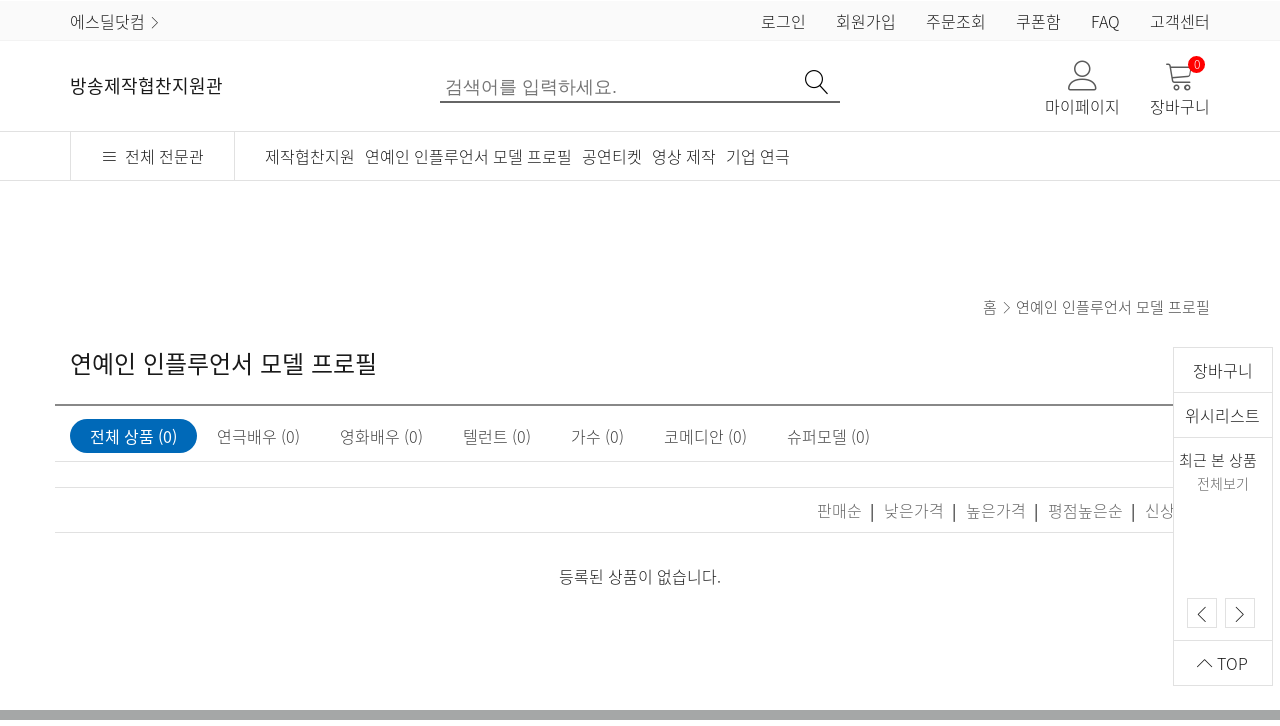

--- FILE ---
content_type: text/html; charset=utf-8
request_url: https://s-deal.com/shop/list.php?ca_id=1H20
body_size: 5938
content:
<!DOCTYPE html>
<html lang="ko">
<head>
<meta charset="utf-8">
<meta http-equiv="X-UA-Compatible" content="IE=edge">
<meta name="viewport" content="width=device-width, initial-scale=1, user-scalable=no, maximum-scale=1">
<meta name="format-detection" content="telephone=no">
<meta name="description" content="에스딜닷컴, s-deal, 에스딜, 소스딜, 최저가, 사회적 공익적 소비문화제안">
<meta property="og:title" content="방송제작협찬지원관 > 연예인 인플루언서 모델 프로필 | 에스딜닷컴">
<meta property="og:url" content="https://s-deal.com">
<meta property="og:image" content="https://s-deal.com/theme/mallinmall_new/images/common/scrap.png">
<meta property="og:type" content="website">
<meta property="og:description" content="에스딜닷컴, s-deal, 에스딜, 소스딜, 최저가, 사회적 공익적 소비문화제안">
<title>방송제작협찬지원관 > 연예인 인플루언서 모델 프로필 | 에스딜닷컴</title>
<link rel="canonical" href="https://s-deal.com/shop">
<link rel="shortcut icon" href="https://s-deal.com/theme/mallinmall_new/images/common/favicon.ico" type="image/x-icon" />
<link rel="stylesheet" href="https://s-deal.com/theme/mallinmall_new/css/reset.css" />
<link rel="stylesheet" href="https://s-deal.com/theme/mallinmall_new/css/all.css" />
<link rel="stylesheet" href="https://s-deal.com/theme/mallinmall_new/css/linearicons.css" />
<link rel="stylesheet" href="https://s-deal.com/theme/mallinmall_new/css/lightslider.css" />
<link rel="stylesheet" href="https://s-deal.com/theme/mallinmall_new/css/sos_mall_common.css?ver=20211216" />
<link rel="stylesheet" href="https://s-deal.com/theme/mallinmall_new/css/sos_mall_common2.css?ver=20211216" />
<link rel="stylesheet" href="https://s-deal.com/theme/mallinmall_new/css/sos_mall_sub.css?ver=20211216" />
<link rel="stylesheet" href="https://s-deal.com/theme/mallinmall_new/css/common.css?ver=20211111" />
<script>var g5_url="https://s-deal.com";var g5_bbs_url="https://s-deal.com/app";var g5_is_member="";var g5_is_admin="";var g5_is_mobile="1";var g5_bo_table="";var g5_sca="";var g5_editor="";var g5_cookie_domain="";var g5_shop_url="https://s-deal.com/shop";var g5_theme_shop_url="https://s-deal.com/theme/mallinmall_new/shop";</script>
<script src="https://s-deal.com/theme/mallinmall_new/js/jquery-1.8.3.min.js"></script>
<script src="https://s-deal.com/js/common.js?ver=20211203"></script>
<script src="https://s-deal.com/js/wrest.js?ver=20211203"></script>
<script src="https://s-deal.com/theme/mallinmall_new/js/lightslider.js"></script>
<script src="https://s-deal.com/theme/mallinmall_new/js/jquery.placeholder.min.js"></script>
<!-- HTML5 shim and Respond.js for IE8 support of HTML5 elements and media queries -->
<!--[if lt IE 9]>
  <script src="js/html5shiv.min.js"></script>
  <script src="js/respond.min.js"></script>
<![endif]-->
<script src="https://s-deal.com/theme/mallinmall_new/js/jquery.shop.list.js"></script>
</head>
<body>

<header>
    

	<div class="container-fluid mobile_main_menu_wrap">
		<div class="mobile_main_menu_bk_box">
		</div>
		<div class="container">
			<div class="row">
				<div class="col-md-2 col-sm-2 col-xs-4 col-xx-4">
					<div class="mobile_logo_box">
											<a href="https://s-deal.com/shop/?cid=1H">
							방송제작협찬지원관						</a>
										</div>
				</div>
			</div>
		</div>
	</div>
	<div class="clear"></div>
	<div class="container-fluid top_main_menu_wrap">
		<div class="container">
			<div class="row">
				<div class="col-md-12 col-sm-12 col-xs-12 col-xx-12">
										<a href="https://s-deal.com">
						에스딜닷컴&nbsp;<i class="lnr lnr-chevron-right"></i> 
					</a>
										<ul>
												<li>
							<a href="https://s-deal.com/shop/login.php">
								로그인
							</a>
						</li>
						<li>
							<a href="https://s-deal.com/shop/register.php">
								회원가입
							</a>
						</li>
						<li>
							<a href="https://s-deal.com/shop/mypage.php">
								주문조회
							</a>
						</li>
						<li>
							<a href="https://s-deal.com/shop/couponzone.php">
								쿠폰함
							</a>
						</li>
						<li>
							<a href="https://s-deal.com/app/board.php?bo_table=shopfaq">
								FAQ
							</a>
						</li>
						<li>
							<a href="https://s-deal.com/shop/cscenter.php">
								고객센터
							</a>
						</li>
											</ul>
				</div>
			</div>
		</div>
	</div>
	<div class="clear"></div>
	<div class="container-fluid main_search_wrap">
		<div class="container">
			<div class="row">
				<div class="col-md-3 col-sm-4 col-xs-5 col-xx-5">
					<div class="logo_box">
												<a href="https://s-deal.com/shop/?cid=1H">
							방송제작협찬지원관						</a>
											</div>
				</div>

				<div class="col-md-6 col-sm-8 col-xs-7 col-xx-7">
				<form name="frmsearch1" action="https://s-deal.com/shop/search.php" onsubmit="return search_submit(this);">
				<!-- 				<input type="hidden" name="qcid" value="1H">
				 -->
					<div class="main_search_box">
						<input type="text" name="q" value="" id="sch_str" required placeholder="검색어를 입력하세요." />
						<button type="submit">
							<i class="lnr lnr-magnifier"></i>  
						</button>
					</div>
				</form>
				</div>

				<script>
				$(function (){
					var $hd_sch = $("#hd_sch");
					$("#hd_sch_open").click(function(){
						$hd_sch.css("display","block");
					});
					$("#hd_sch .pop_close").click(function(){
						$hd_sch.css("display","none");
					});
				});
				function search_submit(f) {
					if (f.q.value.length < 1) {
						alert("검색어는 한글자 이상 입력하십시오.");
						f.q.select();
						f.q.focus();
						return false;
					}
					return true;
				}
				</script>

				<div class="col-md-3 col-sm-3 col-xs-4 col-xx-4">
					<div class="my_page_basket_box">
						<ul>
							<li>
								<a href="https://s-deal.com/shop/mypage.php">
									<i class="lnr lnr-user"></i><br />
									마이페이지
								</a>
							</li>
							<li>
								<a href="https://s-deal.com/shop/cart.php">
									<sup>0</sup>
									<i class="lnr lnr-cart"></i><br />
									장바구니
								</a>

							</li>
						</ul>
					</div>
				</div>
			</div>
		</div>				
	</div>
	<div class="clear"></div>
	<div class="container-fluid main_category_wrap">
		<div class="container">
			<div class="row">
				<div class="col-md-2 col-sm-2 col-xs-2 col-xx-2">
					<div class="all_category_btn_box">
						<a class="category_open_btn" href="javascript:void(0);">
							<i class="lnr lnr-menu"></i> &nbsp;전체 전문관 
						</a>
						<a class="category_close_btn" href="javascript:void(0);">
							<i class="lnr lnr-cross"></i> &nbsp; 닫기 
						</a>
					</div>
				</div>
				<div class="col-md-10 col-sm-10 col-xs-10 col-xx-10">
					<ul class="category_list">
						<li><a href="https://s-deal.com/shop/list.php?ca_id=1H10">제작협찬지원</a></li><li><a href="https://s-deal.com/shop/list.php?ca_id=1H20">연예인 인플루언서 모델 프로필</a></li><li><a href="https://s-deal.com/shop/list.php?ca_id=1H30">공연티켓</a></li><li><a href="https://s-deal.com/shop/list.php?ca_id=1H40">영상 제작</a></li><li><a href="https://s-deal.com/shop/list.php?ca_id=1H50">기업 연극</a></li>					</ul>
				</div>
			</div>
		</div>
	</div>
	<div class="clear"></div>
	<div class="container-fluid main_sub_category_wrap">
		<div class="container">
			<div class="row">
				<div class="col-md-12 col-sm-12 col-xs-12 col-xx-12">
					<div class="main_sub_category_box">
						<ul class="sub_category_list">
						<li><a href="https://s-deal.com/shop/?cid=Y0">S-deal</a><ul><li><a href="https://s-deal.com/shop/list.php?ca_id=Y0Z0">농협식품</a></li><li><a href="https://s-deal.com/shop/list.php?ca_id=Y0W0">삼성전자</a></li><li><a href="https://s-deal.com/shop/list.php?ca_id=Y0V0">LG전자</a></li><li><a href="https://s-deal.com/shop/list.php?ca_id=Y0D0">패션 의류/잡화</a></li><li><a href="https://s-deal.com/shop/list.php?ca_id=Y0E0">화장품/미용</a></li><li><a href="https://s-deal.com/shop/list.php?ca_id=Y0F0">출산/육아</a></li><li><a href="https://s-deal.com/shop/list.php?ca_id=Y0G0">식품</a></li></ul></li><li><a href="https://s-deal.com/shop/?cid=3G">해외여행전문관</a><ul><li><a href="https://s-deal.com/shop/list.php?ca_id=3G10">태국</a></li><li><a href="https://s-deal.com/shop/list.php?ca_id=3G20">필리핀</a></li><li><a href="https://s-deal.com/shop/list.php?ca_id=3G30">일본</a></li><li><a href="https://s-deal.com/shop/list.php?ca_id=3G40">유럽</a></li><li><a href="https://s-deal.com/shop/list.php?ca_id=3G50">하와이</a></li><li><a href="https://s-deal.com/shop/list.php?ca_id=3G60">발리</a></li></ul></li><li><a href="https://s-deal.com/shop/?cid=D1">사무용품 전문관</a><ul><li><a href="https://s-deal.com/shop/list.php?ca_id=D110">컴퓨터 용품/기기</a></li><li><a href="https://s-deal.com/shop/list.php?ca_id=D120">프린터 용지/지류</a></li><li><a href="https://s-deal.com/shop/list.php?ca_id=D130">생활/오피스 잡화</a></li><li><a href="https://s-deal.com/shop/list.php?ca_id=D140">필기구 일반/고급</a></li><li><a href="https://s-deal.com/shop/list.php?ca_id=D150">화일 바인더/앨범</a></li><li><a href="https://s-deal.com/shop/list.php?ca_id=D160">데스크 액세서리</a></li><li><a href="https://s-deal.com/shop/list.php?ca_id=D170">사무/오피스 용품</a></li></ul></li><li><a href="https://s-deal.com/shop/?cid=E0">위생사업 전문관</a><ul><li><a href="https://s-deal.com/shop/list.php?ca_id=E010">고무장갑</a></li><li><a href="https://s-deal.com/shop/list.php?ca_id=E020">주방용품</a></li><li><a href="https://s-deal.com/shop/list.php?ca_id=E030">생활용품</a></li><li><a href="https://s-deal.com/shop/list.php?ca_id=E040">위생용품</a></li><li><a href="https://s-deal.com/shop/list.php?ca_id=E050">라텍스※니트릴</a></li></ul></li><li><a href="https://s-deal.com/shop/?cid=F1">꽃배달 전문관</a><ul><li><a href="https://s-deal.com/shop/list.php?ca_id=F110">꽃바구니</a></li><li><a href="https://s-deal.com/shop/list.php?ca_id=F120">근조화환</a></li><li><a href="https://s-deal.com/shop/list.php?ca_id=F130">관엽/화분</a></li><li><a href="https://s-deal.com/shop/list.php?ca_id=F140">축하화환</a></li><li><a href="https://s-deal.com/shop/list.php?ca_id=F150">꽃다발/꽃상자</a></li><li><a href="https://s-deal.com/shop/list.php?ca_id=F1C0">동양란</a></li><li><a href="https://s-deal.com/shop/list.php?ca_id=F1D0">서양란</a></li></ul></li><li><a href="https://s-deal.com/shop/?cid=SD">신품 입점관</a><ul></ul></li><li><a href="https://s-deal.com/shop/?cid=V0">MD 추천관</a><ul><li><a href="https://s-deal.com/shop/list.php?ca_id=V010">화장품/미용</a></li><li><a href="https://s-deal.com/shop/list.php?ca_id=V020">천호앤케어</a></li><li><a href="https://s-deal.com/shop/list.php?ca_id=V080">일동제약</a></li></ul></li><li><a href="https://s-deal.com/shop/?cid=N0">공정무역/사회적기업 전문관</a><ul><li><a href="https://s-deal.com/shop/list.php?ca_id=N010">공정무역</a></li><li><a href="https://s-deal.com/shop/list.php?ca_id=N020">사회적기업</a></li><li><a href="https://s-deal.com/shop/list.php?ca_id=N030">콜라보세트</a></li><li><a href="https://s-deal.com/shop/list.php?ca_id=N040">도시락</a></li><li><a href="https://s-deal.com/shop/list.php?ca_id=N050">케이터링</a></li><li><a href="https://s-deal.com/shop/list.php?ca_id=N060">공정무역카페</a></li><li><a href="https://s-deal.com/shop/list.php?ca_id=N070">공정여행</a></li></ul></li><li><a href="https://s-deal.com/shop/?cid=60">헬스케어 전문관</a><ul><li><a href="https://s-deal.com/shop/list.php?ca_id=6010">병원 예약 서비스</a></li><li><a href="https://s-deal.com/shop/list.php?ca_id=6020">시니어요양</a></li><li><a href="https://s-deal.com/shop/list.php?ca_id=6030">메디컬 2차소견서비스</a></li></ul></li><li><a href="https://s-deal.com/shop/?cid=11">심리상담&코칭관</a><ul><li><a href="https://s-deal.com/shop/list.php?ca_id=1110">성인 프로그램</a></li><li><a href="https://s-deal.com/shop/list.php?ca_id=1120">아동 청소년 프로그램</a></li><li><a href="https://s-deal.com/shop/list.php?ca_id=1130">코칭 프로그램</a></li><li><a href="https://s-deal.com/shop/list.php?ca_id=1140">EAP/기관제휴</a></li><li><a href="https://s-deal.com/shop/list.php?ca_id=1150">자주 묻는 질문</a></li></ul></li><li><a href="https://s-deal.com/shop/?cid=A0">경제 정보관</a><ul><li><a href="https://s-deal.com/shop/list.php?ca_id=A020">경제정보</a></li><li><a href="https://s-deal.com/shop/list.php?ca_id=A030">경제강연</a></li><li><a href="https://s-deal.com/shop/list.php?ca_id=A010">경제자문</a></li></ul></li><li><a href="https://s-deal.com/shop/?cid=20">안전 먹거리관</a><ul><li><a href="https://s-deal.com/shop/list.php?ca_id=2020">즉석식품</a></li><li><a href="https://s-deal.com/shop/list.php?ca_id=2030">과자류</a></li><li><a href="https://s-deal.com/shop/list.php?ca_id=2050">곡물류</a></li><li><a href="https://s-deal.com/shop/list.php?ca_id=2060">면류</a></li><li><a href="https://s-deal.com/shop/list.php?ca_id=2070">선물세트</a></li><li><a href="https://s-deal.com/shop/list.php?ca_id=2080">기획상품</a></li></ul></li><li><a href="https://s-deal.com/shop/?cid=F3">팔도 먹거리 특별관</a><ul><li><a href="https://s-deal.com/shop/list.php?ca_id=F310">남도명인김치</a></li><li><a href="https://s-deal.com/shop/list.php?ca_id=F320">축산물</a></li><li><a href="https://s-deal.com/shop/list.php?ca_id=F330">농산물</a></li><li><a href="https://s-deal.com/shop/list.php?ca_id=F340">수산물</a></li><li><a href="https://s-deal.com/shop/list.php?ca_id=F350">건강&다이어트식품</a></li><li><a href="https://s-deal.com/shop/list.php?ca_id=F360">한끼식사</a></li></ul></li><li><a href="https://s-deal.com/shop/?cid=U0">뷰티케어 전문관</a><ul><li><a href="https://s-deal.com/shop/list.php?ca_id=U010">생활/건강</a></li><li><a href="https://s-deal.com/shop/list.php?ca_id=U020">뷰티</a></li><li><a href="https://s-deal.com/shop/list.php?ca_id=U030">건강기능식품</a></li></ul></li><li><a href="https://s-deal.com/shop/?cid=P0">제주도특판 전문관</a><ul><li><a href="https://s-deal.com/shop/list.php?ca_id=P010">선물세트</a></li><li><a href="https://s-deal.com/shop/list.php?ca_id=P020">농산물</a></li><li><a href="https://s-deal.com/shop/list.php?ca_id=P030">수산물</a></li><li><a href="https://s-deal.com/shop/list.php?ca_id=P040">축산물</a></li><li><a href="https://s-deal.com/shop/list.php?ca_id=P050">가공식품</a></li><li><a href="https://s-deal.com/shop/list.php?ca_id=P060">화장품</a></li><li><a href="https://s-deal.com/shop/list.php?ca_id=P070">공예품</a></li></ul></li><li><a href="https://s-deal.com/shop/?cid=H6">홈 헬스케어기기 전문관</a><ul><li><a href="https://s-deal.com/shop/list.php?ca_id=H630">저주파 마사지기</a></li><li><a href="https://s-deal.com/shop/list.php?ca_id=H640">살균기</a></li></ul></li><li><a href="https://s-deal.com/shop/?cid=40">우수브랜드 특별 할인관</a><ul><li><a href="https://s-deal.com/shop/list.php?ca_id=4020">뷰티/케어</a></li><li><a href="https://s-deal.com/shop/list.php?ca_id=4030">여성용품</a></li><li><a href="https://s-deal.com/shop/list.php?ca_id=4040">패션잡화</a></li><li><a href="https://s-deal.com/shop/list.php?ca_id=4050">애견용품</a></li><li><a href="https://s-deal.com/shop/list.php?ca_id=4060">건강기능식품</a></li><li><a href="https://s-deal.com/shop/list.php?ca_id=4070">생활용품</a></li><li><a href="https://s-deal.com/shop/list.php?ca_id=4080">이벤트</a></li></ul></li>						</ul>
						<a class="sub_category_close_btn" href="javascript:void(0);">닫기</a>
					</div>
				</div>
			</div>
		</div>
	</div>

	<div class="container-fluid mobile_sub_category_wrap">
		<div class="container">
			<div class="row">
				<div class="col-md-12 col-sm-12 col-xs-12 col-xx-12">
					<div class="mobile_sub_category_box">
												<ul>
							<li><a href="https://s-deal.com/shop/list.php?ca_id=1H10">제작협찬지원</a></li><li><a href="https://s-deal.com/shop/list.php?ca_id=1H20">연예인 인플루언서 모델 프로필</a></li><li><a href="https://s-deal.com/shop/list.php?ca_id=1H30">공연티켓</a></li><li><a href="https://s-deal.com/shop/list.php?ca_id=1H40">영상 제작</a></li><li><a href="https://s-deal.com/shop/list.php?ca_id=1H50">기업 연극</a></li>						</ul>
											</div>
				</div>
			</div>
		</div>
	</div>

	<div class="container-fluid mobile_bottom_bar_wrap">
		<div class="mobile_bottom_bar_box">
			<ul>
				<li>
					<a class="mobile_sos_mall_menu_btn" href="javascript:void(0);">
						<i class="lnr lnr-list"></i>
						<span>전체 전문관</span>
					</a>
				</li>
				<li>
					<a class="mobile_basket_btn" href="https://s-deal.com/shop/todayviewitem.php">
						<i class="lnr lnr-gift"></i>
						<span>최근 본상품</span>
					</a>
				</li>
								<li>
					<a class="mobile_mypage_btn" href="https://s-deal.com/shop/login.php">
						<i class="lnr lnr-user"></i>
						<span>로그인</span>
					</a>
				</li>
								<li>
					<a class="mobile_basket_btn" href="https://s-deal.com/shop/cart.php">
						<sup>0</sup>
						<i class="lnr lnr-cart"></i>
						<span>장바구니</span>
					</a>
				</li>
				<li>
					<a class="mobile_catagory_menu_btn" href="javascript:void(0);">
						<i class="lnr lnr-menu"></i>
						<span>카테고리</span>
					</a>
				</li>
			</ul>
		</div>
	</div>


	<div class="container-fluid mobile_sos_menu_wrap">
		<div class="mobile_sos_menu_box">
			<div class="mobile_sos_menu_top">
				<p>
					SOSMALL LIST <a class="mobile_sos_menu_close" href="javascript:void(0);"><i class="lnr lnr-cross"></i></a>
				</p>
			</div>
			<div class="container">
				<div class="row">
					<div class="col-md-12 col-sm-12 col-xs-12 col-xx-12">
						<div class="mobile_sos_menu_list">
							<ul>
														<li><a href="https://s-deal.com" >협동조합소스 홈으로</a>
														<li><a href="https://s-deal.com/shop/?cid=Y0">S-deal</a></li><li><a href="https://s-deal.com/shop/?cid=3G">해외여행전문관</a></li><li><a href="https://s-deal.com/shop/?cid=D1">사무용품 전문관</a></li><li><a href="https://s-deal.com/shop/?cid=E0">위생사업 전문관</a></li><li><a href="https://s-deal.com/shop/?cid=F1">꽃배달 전문관</a></li><li><a href="https://s-deal.com/shop/?cid=SD">신품 입점관</a></li><li><a href="https://s-deal.com/shop/?cid=V0">MD 추천관</a></li><li><a href="https://s-deal.com/shop/?cid=N0">공정무역/사회적기업 전문관</a></li><li><a href="https://s-deal.com/shop/?cid=60">헬스케어 전문관</a></li><li><a href="https://s-deal.com/shop/?cid=11">심리상담&코칭관</a></li><li><a href="https://s-deal.com/shop/?cid=A0">경제 정보관</a></li><li><a href="https://s-deal.com/shop/?cid=20">안전 먹거리관</a></li><li><a href="https://s-deal.com/shop/?cid=F3">팔도 먹거리 특별관</a></li><li><a href="https://s-deal.com/shop/?cid=U0">뷰티케어 전문관</a></li><li><a href="https://s-deal.com/shop/?cid=P0">제주도특판 전문관</a></li><li><a href="https://s-deal.com/shop/?cid=H6">홈 헬스케어기기 전문관</a></li><li><a href="https://s-deal.com/shop/?cid=40">우수브랜드 특별 할인관</a></li>							</ul>
						</div>
					</div>
				</div>
			</div>
		</div>
	</div>

	<div class="container-fluid mobile_category_menu_wrap">
		<div class="mobile_category_menu_box">
			<div class="mobile_category_menu_top">
				<p>
					&nbsp;  <a class="mobile_category_menu_close" href="javascript:void(0);"><i class="lnr lnr-cross"></i></a>
				</p>
				<ul>
											
					<li>
						<a href="https://s-deal.com/shop/login.php">
							로그인
						</a>
					</li>
					<li>
						<a href="https://s-deal.com/shop/register.php">
							회원가입
						</a>
					</li>
					
				</ul>
			</div>
			<div class="clear"></div>
			<div class="container">
				<div class="row">
					<div class="col-md-12 col-sm-12 col-xs-12 col-xx-12">
						<div class="mobile_category_menu_list">
							<ul>
								<li>
									<a href="https://s-deal.com/shop/?cid=1H">
										방송제작협찬지원관									</a>
								</li>
								<li><a href="https://s-deal.com/shop/list.php?ca_id=1H10">제작협찬지원</a></li><li><a href="https://s-deal.com/shop/list.php?ca_id=1H20">연예인 인플루언서 모델 프로필</a></li><li><a href="https://s-deal.com/shop/list.php?ca_id=1H30">공연티켓</a></li><li><a href="https://s-deal.com/shop/list.php?ca_id=1H40">영상 제작</a></li><li><a href="https://s-deal.com/shop/list.php?ca_id=1H50">기업 연극</a></li>							</ul>
						</div>
					</div>
				</div>
			</div>
			<div class="clear"></div>
			<div class="mobile_category_menu_bottom">
				<ul>
					<li>
						<a href="https://s-deal.com/shop/mypage.php">
							주문조회
						</a>
					</li>
					<li>
						<a href="https://s-deal.com/shop/couponzone.php">
							쿠폰함
						</a>
					</li>
					<li>
						<a href="https://s-deal.com/shop/cscenter.php">
							고객센터
						</a>
					</li>
					<li>
						<a href="https://s-deal.com/app/board.php?bo_table=shopfaq">
							FAQ
						</a>
					</li>
				</ul>
			</div>
		</div>
	</div>
</header>
<div class="mobile_header_bk"></div>
<!-- /header -->

<div class="clear"></div>
<script>
var g5_shop_url = "https://s-deal.com/shop";
</script>
<script src="https://s-deal.com/js/shop.mobile.list.js"></script>


<div class="container-fluid product_search_title_wrap">
	<div class="container">
		<div class="row">
			<div class="col-md-12 col-sm-12 col-xs-12 col-xx-12">
				<div class="product_title_box">
					<span>
						<a href="https://s-deal.com/shop">홈</a> 

						 <i class="lnr lnr-chevron-right"></i> <a href="./list.php?ca_id=1H20" >연예인 인플루언서 모델 프로필</a>					</span>
										<h2>
						연예인 인플루언서 모델 프로필					</h2>
									</div>
			</div>
		</div>
	</div>
</div>
<div class="clear"></div>

<div class="container-fluid "><div class="container"><div class="row"><div id="sct_hhtml"></div></div></div></div>
<div class="container-fluid product_sub_catagory_wrap">
	<div class="container">
		<div class="row">
			<div class="product_sub_catagory_box">
				<div class="col-md-12 col-sm-12 col-xs-12 col-xx-12">

					
										<ul>
												<li class="catagory_on">
							<a href="./list.php?&ca_id=1H20">
								전체 상품 (0)
							</a>
						</li>

						<li  ><a href="./list.php?&ca_id=1H2010" class="btn_hover box">연극배우 (0)</a></li><li  ><a href="./list.php?&ca_id=1H2020" class="btn_hover box">영화배우 (0)</a></li><li  ><a href="./list.php?&ca_id=1H2030" class="btn_hover box">텔런트 (0)</a></li><li  ><a href="./list.php?&ca_id=1H2040" class="btn_hover box">가수 (0)</a></li><li  ><a href="./list.php?&ca_id=1H2050" class="btn_hover box">코메디안 (0)</a></li><li  ><a href="./list.php?&ca_id=1H2060" class="btn_hover box">슈퍼모델 (0)</a></li>					</ul>
					
					
				</div>
				<div class="clear"></div>
			</div>
		</div>
	</div>
</div>
<div class="clear"></div>	



<div id="sct_sortlst">
<div class="container-fluid product_sort_wrap">
	<div class="container">
		<div class="row">
			<p class="mo_product_count">
				<!-- 총 0건 -->
			</p>
			<div class="product_sort_box">	
				<div class="col-md-2 col-sm-2 col-xs-2 col-xx-12">
					<p class="pc_product_count">
						<!-- 총 0건 -->
					</p>
				</div>
				<div class="col-md-10 col-sm-10 col-xs-10 col-xx-12">
					<ul>

						<li >
							<a href="/shop/list.php?ca_id=1H20&amp;sort=it_sum_qty&amp;sortodr=desc">
								판매순
							</a>
							&nbsp;|
						</li>
						<li >
							<a href="/shop/list.php?ca_id=1H20&amp;sort=it_price&amp;sortodr=asc">
								낮은가격
							</a>
							&nbsp;|
						</li>
						<li >
							<a href="/shop/list.php?ca_id=1H20&amp;sort=it_price&amp;sortodr=desc">
								높은가격
							</a>
							&nbsp;|
						</li>
						<li >
							<a href="/shop/list.php?ca_id=1H20&amp;sort=it_use_avg&amp;sortodr=desc">
								평점높은순
							</a>
							&nbsp;|
						</li>
						<!-- <li >
							<a href="/shop/list.php?ca_id=1H20&amp;sort=it_use_cnt&amp;sortodr=desc">
								후기많은순
							</a>
							&nbsp;|
						</li> -->
						<li >
							<a href="/shop/list.php?ca_id=1H20&amp;sort=it_id&amp;sortodr=desc">
								신상품순
							</a>
						</li>
					</ul>
				</div>
				<div class="clear"></div>
			</div>
		</div>
	</div>
</div>
<!-- /product_sort_wrap -->

<div class="clear"></div></div><div class="container-fluid sub_contents_wrap product_list_wrap"><div class="container"><div class="row">
<script src="https://developers.kakao.com/sdk/js/kakao.min.js"></script>
<script src="https://s-deal.com/js/kakaolink.js"></script>
<script>
    // 사용할 앱의 Javascript 키를 설정해 주세요.
    Kakao.init("c99d20782962523e53fd1a9720eef5f8");
</script>


<p class="sct_noitem" style="text-align:center">등록된 상품이 없습니다.</p>




<div class="clear"></div>

</div></div><div class="clear"></div></div>
			


<div class="container-fluid "><div class="container"><div class="row"><div id="sct_thtml"></div></div></div></div>



<div class="clear"></div>

<div class="container-fluid quick_menu_wrap" id="quick_menu">
	<div class="quick_menu_box">
		<ul>
			<li>
				<a href="https://s-deal.com/shop/cart.php">
					장바구니
				</a>
			</li>
			<li>
				<a href="https://s-deal.com/shop/wishlist.php">
					위시리스트
				</a>
			</li>
			<li>
				<p>
					최근 본 상품
				</p>
				<a href="https://s-deal.com/shop/todayviewitem.php">전체보기</a>
				
				<div class="quick_slider_box">
					<ul class="quick_slider">

											
					</ul>
				</div>
				<div class="clear"></div>
				<div class="quick_slider_btn_box">
					<a class="quick_slider_prev_btn" href="javascript:void(0);">
						<i class="lnr lnr-chevron-left"></i>
					</a>
					<a class="quick_slider_next_btn" href="javascript:void(0);">
						<i class="lnr lnr-chevron-right"></i>
					</a>
				</div>
			</li>
			<li>
				<a class="scroll_top" href="javascript:window.scrollTo(0,0)">
					<i class="lnr lnr-chevron-up"></i> TOP
				</a>
			</li>
		</ul>	
	</div>
	<div class="quick_menu_mobile_box">
		<a href="javascript:window.scrollTo(0,0)">
			<i class="lnr lnr-chevron-up"></i>
		</a>
	</div>
</div>


<div class="clear"></div>

<div class="container-fluid wish_in_msg_wrap">
	<div class="wish_msg_box wish_in_msg_box">
		<i class="lnr lnr-heart"></i>
		<p>
			상품<br />
			찜하기
		</p>
	</div>
	<div class="wish_msg_box wish_off_msg_box">
		<i class="lnr lnr-heart"></i>
		<p>
			상품<br />
			찜 취소
		</p>
	</div>	
</div>

<div id="cart_option_box_bk"></div>

<div class="clear"></div>



<div class="clear"></div>

<!-- footer_menu_wrap -->
<div class="footer_menu_wrap">
	<div class="container">
		<div class="row">
			<div class="col-md-12 col-sm-12 col-xs-12 col-xx-12">
				<ul>
					<li>
						<a href="https://s-deal.com/app/board.php?bo_table=shopnotice">
							공지사항
						</a>
					</li>
					<li>
						<a href="https://s-deal.com/shop/provision.php">
							서비스이용약관
						</a>
					</li>
					<li>
						<a href="https://s-deal.com/shop/privacy.php">
							개인정보취급방침
						</a>
					</li>
					<li>
						<a href="https://s-deal.com/shop/qawrite.php">
							1:1 문의
						</a>
					</li>	
				</ul>
				<p>
					고객센터 02-6213-4242				</p>
			</div>
		</div>
	</div>
</div>
<!-- /footer_menu_wrap -->


<!-- footer_wrap -->
<!--
<div class="container-fluid footer_wrap">
	<div class="container">
		<div class="row">
			<div class="col-md-12 col-sm-12 col-xs-12 col-xx-12">
								<p>대표자 : 김영지 | 주소 : 서울시 금천구 가산디지털2로 108 뉴티캐슬 703호</p>
				<p>전화 : 02-6213-4242 | 팩스 : 02-3472-4949 
					| 메일 : hyunsukku@kakao.com
				</p>
				<p>
					사업자등록번호 : 591-81-02430
					| 통신판매업신고번호 : 제2023-서울금천-0999호
				</p>
				<p style="margin-top:10px">
					Copyright &copy ADAMASCOMPANY All Rights Reserved.
				</p>
				
							</div>
		</div>	
	</div>
	<div class="clear"></div>
</div>
-->

<div class="container-fluid footer_wrap">
	<div class="container">
		<div class="row">
			<div class="col-md-12 col-sm-12 col-xs-12 col-xx-12">
								<p>대표자 : 김영지 | 주소 : 서울시 금천구 가산디지털2로 108 뉴티캐슬 703호</p>
				<p>전화 : 02-6213-4242 | 팩스 : 02-3472-4949				| 메일 : sos_coop@naver.com 
				</p>
				<p>
					사업자등록번호 : 591-81-02430 
										| 통신판매업신고번호 : 제2023-서울금천-0999호									</p>
				<p style="margin-top:10px">
					Copyright 2026. 에스딜닷컴 Inc. all rights reserved.
				</p>
				
							</div>
		</div>	
	</div>
	<div class="clear"></div>
</div>
<script src="https://s-deal.com/theme/mallinmall_new/js/sos_mall_common.js"></script>
<script src="https://s-deal.com/theme/mallinmall_new/js/sos_mall_sub.js"></script>



<!-- ie6,7에서 사이드뷰가 게시판 목록에서 아래 사이드뷰에 가려지는 현상 수정 -->
<!--[if lte IE 7]>
<script>
$(function() {
    var $sv_use = $(".sv_use");
    var count = $sv_use.length;

    $sv_use.each(function() {
        $(this).css("z-index", count);
        $(this).css("position", "relative");
        count = count - 1;
    });
});
</script>
<![endif]-->

</body>
</html>


--- FILE ---
content_type: text/css
request_url: https://s-deal.com/theme/mallinmall_new/css/sos_mall_common.css?ver=20211216
body_size: 2673
content:
@charset "utf-8";

@font-face {
	font-family: 'Noto Sans KR';
	font-style: normal;
	font-weight: 300;
	src: url(../fonts/NotoSansKR-Light.woff2) format('woff2'),
        url(../fonts/NotoSansKR-Light.woff) format('woff'),
	    url(../fonts/NotoSansKR-Light.eot) format('eot'),
        url(../fonts/NotoSansKR-Light.otf) format('opentype');
}

@font-face {
    font-family: 'Noto Sans KR';
    font-style: normal;
    font-weight: 400;
    src: url(../fonts/NotoSansKR-Regular.woff2) format('woff2'),
         url(../fonts/NotoSansKR-Regular.woff) format('woff'),
		 url(../fonts/NotoSansKR-Regular.eot) format('eot'),
         url(../fonts/NotoSansKR-Regular.otf) format('opentype');
}

@font-face {
    font-family: 'Noto Sans KR';
    font-style: normal;
    font-weight: 500;
    src: url(../fonts/NotoSansKR-Medium.woff2) format('woff2'),
         url(../fonts/NotoSansKR-Medium.woff) format('woff'),
		 url(../fonts/NotoSansKR-Medium.eot) format('eot'),
         url(../fonts/NotoSansKR-Medium.otf) format('opentype');
}

@font-face {
    font-family: 'Noto Sans KR';
    font-style: normal;
    font-weight: 700;
    src: url(../fonts/NotoSansKR-Bold.woff2) format('woff2'),
         url(../fonts/NotoSansKR-Bold.woff) format('woff'),
		 url(../fonts/NotoSansKR-Bold.eot) format('eot'),
         url(../fonts/NotoSansKR-Bold.otf) format('opentype');
}

@font-face {
	font-family: 'Noto Sans KR';
	font-style: normal;
	font-weight: 900;
	src: url(../fonts/NotoSansKR-Black.woff2) format('woff2'),
         url(../fonts/NotoSansKR-Black.woff) format('woff'),
		 url(../fonts/NotoSansKR-Black.eot) format('eot'),
         url(../fonts/NotoSansKR-Black.otf) format('opentype');
}

body{
	font-family:'Noto Sans KR', sans-serif;
	color:#1a1a1a;
	overflow-x:hidden;
}

a{
	color:#1a1a1a;
	text-decoration:none;
}

a:hover,
a:focus,
a:visited{
	color:#1a1a1a;
}

h1{
	font-size:32px;
}

h2{
	font-size:24px;
}

h3{
	font-size: 18px;
}

h4{
	font-size: 16px;
}

h5{
	font-size: 13px;
}

*,
*::before,
*::after {
  box-sizing: border-box;
}

.container-fluid {
	width:100%;
	margin-right: auto;
	margin-left: auto;
}

.row {
	margin-right: -15px;
	margin-left: -15px;
}

.container {
	padding-right: 15px;
	padding-left: 15px;
	margin-right: auto;
	margin-left: auto;
}

img {
	vertical-align: middle;
}

.img-responsive,
.thumbnail > img,
.thumbnail a > img,
.carousel-inner > .item > img,
.carousel-inner > .item > a > img {
	display: block;
	max-width: 100%;
	height: auto;
}

.clear {
  clear: both;
  display: block;
  overflow: hidden;
  visibility: hidden;
  width: 0;
  height: 0;
}

input{
	appearance:none;
	-webkit-appearance: none;
	-moz-appearance: none;
}

input[type="checkbox"]{
	appearance:checkbox;
	-webkit-appearance: checkbox;
	-moz-appearance: checkbox;
}

input[type="radio"]{
	appearance:radio;
	-webkit-appearance: radio;
	-moz-appearance: radio;
}


@media (min-width: 992px) {
  .container {
    max-width: 960px;
  }
}

@media (min-width: 1200px) {
	.container {
		max-width: 1170px;
	}
}

.col-xs-1, .col-sm-1, .col-md-1, .col-lg-1, .col-xs-2, .col-sm-2, .col-md-2, .col-lg-2, .col-xs-3, .col-sm-3, .col-md-3, .col-lg-3, .col-xs-4, .col-sm-4, .col-md-4, .col-lg-4, .col-xs-5, .col-sm-5, .col-md-5, .col-lg-5, .col-xs-6, .col-sm-6, .col-md-6, .col-lg-6, .col-xs-7, .col-sm-7, .col-md-7, .col-lg-7, .col-xs-8, .col-sm-8, .col-md-8, .col-lg-8, .col-xs-9, .col-sm-9, .col-md-9, .col-lg-9, .col-xs-10, .col-sm-10, .col-md-10, .col-lg-10, .col-xx-11, .col-sm-11, .col-md-11, .col-lg-11, .col-xs-12, .col-sm-12, .col-md-12, .col-lg-12 {
  position: relative;
  width: 100%;
  min-height: 1px;
  padding-right: 15px;
  padding-left: 15px;
}

.col-xx-1, .col-xx-2, .col-xx-3, .col-xx-4, .col-xx-5, .col-xx-6, .col-xx-7, .col-xx-8, .col-xx-9, .col-xx-10, .col-xx-11, .col-xx-12{
	position: relative;
	min-height: 1px;
}

.col-xx-1, .col-xx-2, .col-xx-3, .col-xx-4, .col-xx-5, .col-xx-6, .col-xx-7, .col-xx-8, .col-xx-9, .col-xx-10, .col-xx-11, .col-xx-12 {
	float: left;
}

.col-xx-12 {
	width: 100%;
}

.col-xx-11 {
	width: 91.66666667%;
}

.col-xx-10 {
	width: 83.33333333%;
}

.col-xx-9 {
	width: 75%;
}

.col-xx-8 {
	width: 66.66666667%;
}

.col-xx-7 {
	width: 58.33333333%;
}

.col-xx-6 {
	width: 50%;
}

.col-xx-5 {
	width: 41.66666667%;
}

.col-xx-4 {
	width: 33.33333333%;
}

.col-xx-3 {
	width: 25%;
}

.col-xx-2 {
	width: 16.66666667%;
}

.col-xx-1 {
	width: 8.33333333%;
}

.col-xx-pull-12 {
	right: 100%;
}

.col-xx-pull-11 {
	right: 91.66666667%;
}

.col-xx-pull-10 {
	right: 83.33333333%;
}

.col-xx-pull-9 {
	right: 75%;
}

.col-xx-pull-8 {
	right: 66.66666667%;
}

.col-xx-pull-7 {
	right: 58.33333333%;
}

.col-xx-pull-6 {
	right: 50%;
}

.col-xx-pull-5 {
	right: 41.66666667%;
}

.col-xx-pull-4 {
	right: 33.33333333%;
}
	
.col-xx-pull-3 {
	right: 25%;
}

.col-xx-pull-2 {
	right: 16.66666667%;
}

.col-xx-pull-1 {
	right: 8.33333333%;
}

.col-xx-pull-0 {
	right: auto;
}

.col-xx-push-12 {
	left: 100%;
}

.col-xx-push-11 {
	left: 91.66666667%;
}

.col-xx-push-10 {
	left: 83.33333333%;
}

.col-xx-push-9 {
	left: 75%;
}

.col-xx-push-8 {
	left: 66.66666667%;
}

.col-xx-push-7 {
	left: 58.33333333%;
}

.col-xx-push-6 {
	left: 50%;
}

.col-xx-push-5 {
	left: 41.66666667%;
}

.col-xx-push-4 {
	left: 33.33333333%;
}

.col-xx-push-3 {
	left: 25%;
}

.col-xx-push-2 {
	left: 16.66666667%;
}

.col-xx-push-1 {
	left: 8.33333333%;
}

.col-xx-push-0 {
	left: auto;
}

.col-xx-offset-12 {
	margin-left: 100%;
}

.col-xx-offset-11 {
	margin-left: 91.66666667%;
}

.col-xx-offset-10 {
	margin-left: 83.33333333%;
}

.col-xx-offset-9 {
	margin-left: 75%;
}

.col-xx-offset-8 {
	margin-left: 66.66666667%;
}

.col-xx-offset-7 {
	margin-left: 58.33333333%;
}

.col-xx-offset-6 {
	margin-left: 50%;
}

.col-xx-offset-5 {
	margin-left: 41.66666667%;
}

.col-xx-offset-4 {
	margin-left: 33.33333333%;
}

.col-xx-offset-3 {
	margin-left: 25%;
}

.col-xx-offset-2 {
	margin-left: 16.66666667%;
}

.col-xx-offset-1 {
	margin-left: 8.33333333%;
}

.col-xx-offset-0 {
	margin-left: 0;
}

@media (min-width: 576px) {
	.col-xs-1, .col-xs-2, .col-xs-3, .col-xs-4, .col-xs-5, .col-xs-6, .col-xs-7, .col-xs-8, .col-xs-9, .col-xs-10, .col-xs-11, .col-xs-12 {
	  float: left;
	}
	.col-xs-12 {
	  width: 100%;
	}
	.col-xs-11 {
	  width: 91.66666667%;
	}
	.col-xs-10 {
	  width: 83.33333333%;
	}
	.col-xs-9 {
	  width: 75%;
	}
	.col-xs-8 {
	  width: 66.66666667%;
	}
	.col-xs-7 {
	  width: 58.33333333%;
	}
	.col-xs-6 {
	  width: 50%;
	}
	.col-xs-5 {
	  width: 41.66666667%;
	}
	.col-xs-4 {
	  width: 33.33333333%;
	}
	.col-xs-3 {
	  width: 25%;
	}
	.col-xs-2 {
	  width: 16.66666667%;
	}
	.col-xs-1 {
	  width: 8.33333333%;
	}
	.col-xs-pull-12 {
	  right: 100%;
	}
	.col-xs-pull-11 {
	  right: 91.66666667%;
	}
	.col-xs-pull-10 {
	  right: 83.33333333%;
	}
	.col-xs-pull-9 {
	  right: 75%;
	}
	.col-xs-pull-8 {
	  right: 66.66666667%;
	}
	.col-xs-pull-7 {
	  right: 58.33333333%;
	}
	.col-xs-pull-6 {
	  right: 50%;
	}
	.col-xs-pull-5 {
	  right: 41.66666667%;
	}
	.col-xs-pull-4 {
	  right: 33.33333333%;
	}
	.col-xs-pull-3 {
	  right: 25%;
	}
	.col-xs-pull-2 {
	  right: 16.66666667%;
	}
	.col-xs-pull-1 {
	  right: 8.33333333%;
	}
	.col-xs-pull-0 {
	  right: auto;
	}
	.col-xs-push-12 {
	  left: 100%;
	}
	.col-xs-push-11 {
	  left: 91.66666667%;
	}
	.col-xs-push-10 {
	  left: 83.33333333%;
	}
	.col-xs-push-9 {
	  left: 75%;
	}
	.col-xs-push-8 {
	  left: 66.66666667%;
	}
	.col-xs-push-7 {
	  left: 58.33333333%;
	}
	.col-xs-push-6 {
	  left: 50%;
	}
	.col-xs-push-5 {
	  left: 41.66666667%;
	}
	.col-xs-push-4 {
	  left: 33.33333333%;
	}
	.col-xs-push-3 {
	  left: 25%;
	}
	.col-xs-push-2 {
	  left: 16.66666667%;
	}
	.col-xs-push-1 {
	  left: 8.33333333%;
	}
	.col-xs-push-0 {
	  left: auto;
	}
	.col-xs-offset-12 {
	  margin-left: 100%;
	}
	.col-xs-offset-11 {
	  margin-left: 91.66666667%;
	}
	.col-xs-offset-10 {
	  margin-left: 83.33333333%;
	}
	.col-xs-offset-9 {
	  margin-left: 75%;
	}
	.col-xs-offset-8 {
	  margin-left: 66.66666667%;
	}
	.col-xs-offset-7 {
	  margin-left: 58.33333333%;
	}
	.col-xs-offset-6 {
	  margin-left: 50%;
	}
	.col-xs-offset-5 {
	  margin-left: 41.66666667%;
	}
	.col-xs-offset-4 {
	  margin-left: 33.33333333%;
	}
	.col-xs-offset-3 {
	  margin-left: 25%;
	}
	.col-xs-offset-2 {
	  margin-left: 16.66666667%;
	}
	.col-xs-offset-1 {
	  margin-left: 8.33333333%;
	}
	.col-xs-offset-0 {
	  margin-left: 0;
	}
}

@media (min-width: 768px) {
	.col-sm-1, .col-sm-2, .col-sm-3, .col-sm-4, .col-sm-5, .col-sm-6, .col-sm-7, .col-sm-8, .col-sm-9, .col-sm-10, .col-sm-11, .col-sm-12 {
		float: left;
	}
	.col-sm-12 {
		width: 100%;
	}
	.col-sm-11 {
		width: 91.66666667%;
	}
	.col-sm-10 {
		width: 83.33333333%;
	}
	.col-sm-9 {
		width: 75%;
	}
	.col-sm-8 {
		width: 66.66666667%;
	}
	.col-sm-7 {
		width: 58.33333333%;
	}
	.col-sm-6 {
		width: 50%;
	}
	.col-sm-5 {
		width: 41.66666667%;
	}
	.col-sm-4 {
		width: 33.33333333%;
	}
	.col-sm-3 {
		width: 25%;
	}
	.col-sm-2 {
		width: 16.66666667%;
	}
	.col-sm-1 {
		width: 8.33333333%;
	}
	.col-sm-pull-12 {
		right: 100%;
	}
	.col-sm-pull-11 {
		right: 91.66666667%;
	}
	.col-sm-pull-10 {
		right: 83.33333333%;
	}
	.col-sm-pull-9 {
		right: 75%;
	}
	.col-sm-pull-8 {
		right: 66.66666667%;
	}
	.col-sm-pull-7 {
		right: 58.33333333%;
	}
	.col-sm-pull-6 {
		right: 50%;
	}
	.col-sm-pull-5 {
		right: 41.66666667%;
	}
	.col-sm-pull-4 {
		right: 33.33333333%;
	}
	.col-sm-pull-3 {
		right: 25%;
	}
	.col-sm-pull-2 {
		right: 16.66666667%;
	}
	.col-sm-pull-1 {
		right: 8.33333333%;
	}
	.col-sm-pull-0 {
		right: auto;
	}
	.col-sm-push-12 {
		left: 100%;
	}
	.col-sm-push-11 {
		left: 91.66666667%;
	}
	.col-sm-push-10 {
		left: 83.33333333%;
	}
	.col-sm-push-9 {
		left: 75%;
	}
	.col-sm-push-8 {
		left: 66.66666667%;
	}
	.col-sm-push-7 {
		left: 58.33333333%;
	}
	.col-sm-push-6 {
		left: 50%;
	}
	.col-sm-push-5 {
		left: 41.66666667%;
	}
	.col-sm-push-4 {
		left: 33.33333333%;
	}
	.col-sm-push-3 {
		left: 25%;
	}
	.col-sm-push-2 {
		left: 16.66666667%;
	}
	.col-sm-push-1 {
		left: 8.33333333%;
	}
	.col-sm-push-0 {
		left: auto;
	}
	.col-sm-offset-12 {
		margin-left: 100%;
	}
	.col-sm-offset-11 {
		margin-left: 91.66666667%;
	}
	.col-sm-offset-10 {
		margin-left: 83.33333333%;
	}
	.col-sm-offset-9 {
		margin-left: 75%;
	}
	.col-sm-offset-8 {
		margin-left: 66.66666667%;
	}
	.col-sm-offset-7 {
		margin-left: 58.33333333%;
	}
	.col-sm-offset-6 {
		margin-left: 50%;
	}
	.col-sm-offset-5 {
		margin-left: 41.66666667%;
	}
	.col-sm-offset-4 {
		margin-left: 33.33333333%;
	}
	.col-sm-offset-3 {
		margin-left: 25%;
	}
	.col-sm-offset-2 {
		margin-left: 16.66666667%;
	}
	.col-sm-offset-1 {
		margin-left: 8.33333333%;
	}
	.col-sm-offset-0 {
		margin-left: 0;
	}

}

@media (min-width: 992px) {
  
  .col-md-1, .col-md-2, .col-md-3, .col-md-4, .col-md-5, .col-md-6, .col-md-7, .col-md-8, .col-md-9, .col-md-10, .col-md-11, .col-md-12 {
    float: left;
  }
  .col-md-12 {
    width: 100%;
  }
  .col-md-11 {
    width: 91.66666667%;
  }
  .col-md-10 {
    width: 83.33333333%;
  }
  .col-md-9 {
    width: 75%;
  }
  .col-md-8 {
    width: 66.66666667%;
  }
  .col-md-7 {
    width: 58.33333333%;
  }
  .col-md-6 {
    width: 50%;
  }
  .col-md-5 {
    width: 41.66666667%;
  }
  .col-md-4 {
    width: 33.33333333%;
  }
  .col-md-3 {
    width: 25%;
  }
  .col-md-2 {
    width: 16.66666667%;
  }
  .col-md-1 {
    width: 8.33333333%;
  }
  .col-md-pull-12 {
    right: 100%;
  }
  .col-md-pull-11 {
    right: 91.66666667%;
  }
  .col-md-pull-10 {
    right: 83.33333333%;
  }
  .col-md-pull-9 {
    right: 75%;
  }
  .col-md-pull-8 {
    right: 66.66666667%;
  }
  .col-md-pull-7 {
    right: 58.33333333%;
  }
  .col-md-pull-6 {
    right: 50%;
  }
  .col-md-pull-5 {
    right: 41.66666667%;
  }
  .col-md-pull-4 {
    right: 33.33333333%;
  }
  .col-md-pull-3 {
    right: 25%;
  }
  .col-md-pull-2 {
    right: 16.66666667%;
  }
  .col-md-pull-1 {
    right: 8.33333333%;
  }
  .col-md-pull-0 {
    right: auto;
  }
  .col-md-push-12 {
    left: 100%;
  }
  .col-md-push-11 {
    left: 91.66666667%;
  }
  .col-md-push-10 {
    left: 83.33333333%;
  }
  .col-md-push-9 {
    left: 75%;
  }
  .col-md-push-8 {
    left: 66.66666667%;
  }
  .col-md-push-7 {
    left: 58.33333333%;
  }
  .col-md-push-6 {
    left: 50%;
  }
  .col-md-push-5 {
    left: 41.66666667%;
  }
  .col-md-push-4 {
    left: 33.33333333%;
  }
  .col-md-push-3 {
    left: 25%;
  }
  .col-md-push-2 {
    left: 16.66666667%;
  }
  .col-md-push-1 {
    left: 8.33333333%;
  }
  .col-md-push-0 {
    left: auto;
  }
  .col-md-offset-12 {
    margin-left: 100%;
  }
  .col-md-offset-11 {
    margin-left: 91.66666667%;
  }
  .col-md-offset-10 {
    margin-left: 83.33333333%;
  }
  .col-md-offset-9 {
    margin-left: 75%;
  }
  .col-md-offset-8 {
    margin-left: 66.66666667%;
  }
  .col-md-offset-7 {
    margin-left: 58.33333333%;
  }
  .col-md-offset-6 {
    margin-left: 50%;
  }
  .col-md-offset-5 {
    margin-left: 41.66666667%;
  }
  .col-md-offset-4 {
    margin-left: 33.33333333%;
  }
  .col-md-offset-3 {
    margin-left: 25%;
  }
  .col-md-offset-2 {
    margin-left: 16.66666667%;
  }
  .col-md-offset-1 {
    margin-left: 8.33333333%;
  }
  .col-md-offset-0 {
    margin-left: 0;
  }
}

@media (min-width: 1200px) {
  .col-lg-1, .col-lg-2, .col-lg-3, .col-lg-4, .col-lg-5, .col-lg-6, .col-lg-7, .col-lg-8, .col-lg-9, .col-lg-10, .col-lg-11, .col-lg-12 {
    float: left;
  }
  .col-lg-12 {
    width: 100%;
  }
  .col-lg-11 {
    width: 91.66666667%;
  }
  .col-lg-10 {
    width: 83.33333333%;
  }
  .col-lg-9 {
    width: 75%;
  }
  .col-lg-8 {
    width: 66.66666667%;
  }
  .col-lg-7 {
    width: 58.33333333%;
  }
  .col-lg-6 {
    width: 50%;
  }
  .col-lg-5 {
    width: 41.66666667%;
  }
  .col-lg-4 {
    width: 33.33333333%;
  }
  .col-lg-3 {
    width: 25%;
  }
  .col-lg-2 {
    width: 16.66666667%;
  }
  .col-lg-1 {
    width: 8.33333333%;
  }
  .col-lg-pull-12 {
    right: 100%;
  }
  .col-lg-pull-11 {
    right: 91.66666667%;
  }
  .col-lg-pull-10 {
    right: 83.33333333%;
  }
  .col-lg-pull-9 {
    right: 75%;
  }
  .col-lg-pull-8 {
    right: 66.66666667%;
  }
  .col-lg-pull-7 {
    right: 58.33333333%;
  }
  .col-lg-pull-6 {
    right: 50%;
  }
  .col-lg-pull-5 {
    right: 41.66666667%;
  }
  .col-lg-pull-4 {
    right: 33.33333333%;
  }
  .col-lg-pull-3 {
    right: 25%;
  }
  .col-lg-pull-2 {
    right: 16.66666667%;
  }
  .col-lg-pull-1 {
    right: 8.33333333%;
  }
  .col-lg-pull-0 {
    right: auto;
  }
  .col-lg-push-12 {
    left: 100%;
  }
  .col-lg-push-11 {
    left: 91.66666667%;
  }
  .col-lg-push-10 {
    left: 83.33333333%;
  }
  .col-lg-push-9 {
    left: 75%;
  }
  .col-lg-push-8 {
    left: 66.66666667%;
  }
  .col-lg-push-7 {
    left: 58.33333333%;
  }
  .col-lg-push-6 {
    left: 50%;
  }
  .col-lg-push-5 {
    left: 41.66666667%;
  }
  .col-lg-push-4 {
    left: 33.33333333%;
  }
  .col-lg-push-3 {
    left: 25%;
  }
  .col-lg-push-2 {
    left: 16.66666667%;
  }
  .col-lg-push-1 {
    left: 8.33333333%;
  }
  .col-lg-push-0 {
    left: auto;
  }
  .col-lg-offset-12 {
    margin-left: 100%;
  }
  .col-lg-offset-11 {
    margin-left: 91.66666667%;
  }
  .col-lg-offset-10 {
    margin-left: 83.33333333%;
  }
  .col-lg-offset-9 {
    margin-left: 75%;
  }
  .col-lg-offset-8 {
    margin-left: 66.66666667%;
  }
  .col-lg-offset-7 {
    margin-left: 58.33333333%;
  }
  .col-lg-offset-6 {
    margin-left: 50%;
  }
  .col-lg-offset-5 {
    margin-left: 41.66666667%;
  }
  .col-lg-offset-4 {
    margin-left: 33.33333333%;
  }
  .col-lg-offset-3 {
    margin-left: 25%;
  }
  .col-lg-offset-2 {
    margin-left: 16.66666667%;
  }
  .col-lg-offset-1 {
    margin-left: 8.33333333%;
  }
  .col-lg-offset-0 {
    margin-left: 0;
  }
}

--- FILE ---
content_type: text/css
request_url: https://s-deal.com/theme/mallinmall_new/css/sos_mall_common2.css?ver=20211216
body_size: 4776
content:
@charset "utf-8";

/* common */

input,
button{
	outline:none;
}

p,
a{
	font-weight:300;
}

hr{
	margin-top:30px;
	border:1px solid #e1e1e1;
}	

header{
	height:0px;
}

select{
	cursor:pointer;
}

textarea{
	display:block;
}

.mobile_menu_btn_box,
.mobile_logo_box{
	display:none;
}

.header_wrap .mobile_menu_bk_box{
	position:absolute; top:0px; left:0px;
	width:100%; height:100%;
	background:#ccc;
}

/* top_main_menu_wrap */

.top_main_menu_wrap{
	width:100%; height:40px;
	line-height:40px;
	border-bottom:1px solid #f3f3f3;
	background:#fafafa;
}

.top_main_menu_wrap ul{
	float:right;
}

.top_main_menu_wrap ul li{
	float:left;
	margin-left:30px;
}

.top_main_menu_wrap .lnr-chevron-right{
	font-size:12px;
}


/* main_search_wrap */

.main_search_wrap{ 
	height:90px;
	background:#fff;
}

.main_search_wrap ul{
	float:right;
}

.main_search_wrap .main_search_box,
.main_search_wrap .logo_box a{
	line-height:90px;
}

.main_search_wrap .logo_box a{
	display:block;
	font-size:18px;
	font-weight:400;
	text-align:left;
}


.main_search_wrap .logo_box img{
	max-width:170px;
}

.main_search_wrap .main_search_box{
	display:block;
	width:400px; height:62px;
	margin:0px auto;
	border-bottom:2px solid #666;
}

.main_search_wrap .main_search_box input[type="text"]{
	width:355px; height:25px;
	font-size:18px;
	font-weight:300;
	border:none;
}

.main_search_wrap .main_search_box button{
	border:none;
	cursor:pointer;
	background:none;
}

.main_search_wrap .main_search_box button i{
	font-size:24px;
}

.main_search_wrap .my_page_basket_box ul li{
	position:relative;
	float:left;
	margin:20px 0px 0px 30px;
}

.main_search_wrap .my_page_basket_box ul li a{
	display:inline-block;
	text-align:center;
}

.main_search_wrap .my_page_basket_box ul li i{
	color:#5a5a5a;
	font-size:30px;
}

.main_search_wrap .my_page_basket_box ul li a sup{
	position:absolute; top:-5px; right:5px;
	display:inline-block;
	width:17px; height:17px;
	color:#fff;
	font-size:12px;
	line-height:17px;
	border-radius:50%;
	background:#f00;
}

/* main_category_wrap */

.main_category_wrap{
	display:block;
	width:100%; height:50px;
	line-height:49px;
	border-top:1px solid #e1e1e1;
	border-bottom:1px solid #e1e1e1;
}

.main_category_wrap .all_category_btn_box{
	display:block;
	border-right:1px solid #e1e1e1;
	border-left:1px solid #e1e1e1;
}

.main_category_wrap .all_category_btn_box a{
	display:block;
	text-align:center;
}

.main_category_wrap .all_category_btn_box a i{
	font-size:16px;
}

.main_category_wrap .all_category_btn_box button{
	font-size:18px;
}

.main_category_wrap .all_category_btn_box a.category_close_btn{
	display:none;
}

.main_category_wrap ul{
	width:100%; height:48px;
	overflow-x:scroll;
	overflow-y:hidden;
	white-space:nowrap;
	cursor:grab;
	-ms-overflow-style: none; /* IE and Edge */
    scrollbar-width: none; /* Firefox */
}

.main_category_wrap ul::-webkit-scrollbar{
	display: none; /* Chrome, Safari, Opera*/
}

.main_category_wrap ul li{
	display:inline-block;
	margin-left:10px;
}

.main_category_wrap ul li:first-child{
	margin-left:0px;
}

.main_category_wrap ul + ul{
	float:right;
}

.main_category_wrap ul li sup{
	color:#666;
}

.main_category_wrap ul li.on sup{
	color:#ea4335;
}

/* main_sub_category_wrap */

.main_sub_category_wrap{
	position:absolute;
	display:none;
	z-index:100;
	background:none;
}

.main_sub_category_wrap ul.sub_category_list{
	display: table;
    width: 100%;
	padding:0px 15px 15px;
	border:1px solid #ccc;
	border-top:none;
	background:#fff;
}

.main_sub_category_wrap ul.sub_category_list > li{
	position: relative;
    display: inline-block;
	width:19.6%;
	font-size:16px;
	vertical-align: top;
	line-height:20px;
	margin-bottom:15px;
    padding:30px 5px 0px;
}

.main_sub_category_wrap ul.sub_category_list > li > a{
	display:block;
	font-size:16px;
	font-weight:400;
	white-space:nowrap;
	text-overflow:ellipsis;
	overflow:hidden;
	padding-bottom:15px;
	border-bottom:1px solid #e1e1e1;
}

.main_sub_category_wrap ul.sub_category_list > li > ul{
	margin-top:5px;
}

.main_sub_category_wrap ul.sub_category_list > li > ul > li{
    float: none;
    width: 100%;
    line-height:1.7;
    margin:0px;
}

.main_sub_category_wrap ul.sub_category_list > li > ul > li > a{
	display:block;
	font-size:14px;
	white-space:nowrap;
	text-overflow:ellipsis;
	overflow:hidden;
}

.main_sub_category_wrap ul:after{
	display: block;
    visibility: hidden;
    clear: both;
    content: "";
}

.main_sub_category_wrap .sub_category_close_btn{
	position:absolute; bottom:10px; right:25px;
	color:#666;
	font-size:16px;
	text-align:center;
	line-height:20px;
	padding-bottom:5px;
	border-bottom:1px dotted #aaa;
}


.mobile_sos_menu_wrap,
.mobile_category_menu_wrap,
.mobile_bottom_bar_wrap,
.mobile_sub_category_wrap{
	display:none;
}

.mobile_header_bk{
	display:none;
	width:100%; height:140px;
}

/* product_list_wrap */

.product_best_wrap .product_best_title_box h2{
	margin:53px 0px 53px;
}

.my_page_wrap .product_img_box,
.product_best_wrap .product_img_box,
.product_list_wrap .product_img_box{
	position:relative;
	padding-top:100%;
	border:1px solid #f3f3f3;
	border-radius:10px;
	overflow:hidden;
}

.my_page_wrap .product_img_box img,
.product_best_wrap .product_img_box img,
.product_list_wrap .product_img_box img{
	position:absolute; top:0px; left:0px;
	width:100%; height:100%;
}

.product_best_wrap .product_img_box a.cart_icon,
.product_best_wrap .product_img_box a.heart_icon,
.product_list_wrap .product_img_box a.cart_icon,
.product_list_wrap .product_img_box a.heart_icon{
	position:absolute;
	display:none;
	color:#fff;
	font-size:20px;
	padding:5px 10px;
	border-radius:50%;
	background:url(../images/common/bk20.png) repeat;
}

.product_best_wrap .product_img_box a.cart_icon,
.product_list_wrap .product_img_box a.cart_icon{
	bottom:15px; right:15px;
}

.product_best_wrap .product_img_box a.heart_icon,
.product_list_wrap .product_img_box a.heart_icon{
	bottom:65px; right:15px;
}

.product_best_wrap .product_img_box a.wish_check,
.product_list_wrap .product_img_box a.wish_check{
	background:url(../images/common/red75.png) repeat;
}

.product_best_wrap .product_img_box:hover .cart_icon,
.product_best_wrap .product_img_box:focus .cart_icon,
.product_best_wrap .product_img_box:hover .heart_icon,
.product_best_wrap .product_img_box:focus .heart_icon,
.product_list_wrap .product_img_box:hover .cart_icon,
.product_list_wrap .product_img_box:focus .cart_icon,
.product_list_wrap .product_img_box:hover .heart_icon,
.product_list_wrap .product_img_box:focus .heart_icon{
	display:block;
}

.product_best_wrap .product_img_box .heart_icon:hover,
.product_list_wrap .product_img_box .heart_icon:hover{
	background:url(../images/common/red75.png) repeat;
}

.product_best_wrap .product_img_box .cart_icon:hover,
.product_list_wrap .product_img_box .cart_icon:hover{
	background:url(../images/common/gold75.png) repeat;
}

.product_best_wrap .product_img_box .cart_icon:hover
.product_list_wrap .product_img_box .cart_icon:hover{
	background:url(../images/common/red75.png) repeat;
}

#cart_option_box_bk{
	position:fixed; top:0px; left:0px;
	display:none;
	width:100%; height:100%;
	z-index:2099;
	background:url(../images/common/bk20.png) repeat;
}

.product_best_wrap .cart_option_box,
.product_list_wrap .cart_option_box{
	position:fixed; top:50%; left:50%;
	display:none;
	width:280px;
	transform:translate(-50%,-50%);
	overflow:hidden;
	z-index:2100;
	border-radius:5px;
	background:#fff;
}	

.product_best_wrap .cart_option_box .cart_option_list_box,
.product_list_wrap .cart_option_box .cart_option_list_box{
	padding:10px;
}

.product_best_wrap .cart_option_box h3,
.product_list_wrap .cart_option_box h3{
	color:#fff;
	padding:10px;
	background:#0069b8;
}

.product_best_wrap .cart_option_box h3 span,
.product_list_wrap .cart_option_box h3 span{
	float:right;
}

.product_best_wrap .cart_option_box h3 span i,
.product_list_wrap .cart_option_box h3 span i{
	font-weight:bold;
	cursor:pointer;
}

.product_best_wrap .cart_option_box p,
.product_list_wrap .cart_option_box p{
	color:#333;
	font-size:15px;
	margin-top:5px;
}

.product_best_wrap .cart_option_box p:first-child,
.product_list_wrap .cart_option_box p:first-child{
	margin-top:0px;
}

.product_best_wrap .cart_option_box hr,
.product_list_wrap .cart_option_box hr{
	margin-top:0px;
}

.product_best_wrap .cart_option_box h4,
.product_list_wrap .cart_option_box h4{
	color:#333;
	text-align:left;
	margin:15px 0px 0px 0px; 
	padding-bottom:10px;
}

.product_best_wrap .cart_option_box select,
.product_list_wrap .cart_option_box select{
	width:100%;
	font-size:15px;
	padding:5px;
	margin-top:5px;
}

.product_best_wrap .cart_option_box ul li,
.product_list_wrap .cart_option_box ul li{
	margin-top:10px;
	padding:5px;
	border:1px solid #e1e1e1;	
}

.product_best_wrap .cart_option_box ul li .product_pcs_plus_btn,
.product_best_wrap .cart_option_box ul li .product_pcs_minus_btn,
.product_list_wrap .cart_option_box ul li .product_pcs_plus_btn,
.product_list_wrap .cart_option_box ul li .product_pcs_minus_btn{
	border:none;
	cursor:pointer;
	background:#e0e0e0;
}

.product_best_wrap .cart_option_box ul li .product_pcs_text,
.product_list_wrap .cart_option_box ul li .product_pcs_text{
	width:20px; height:20px;
	border:none;
}

.product_best_wrap .cart_option_box ul li .select_product_del_btn,
.product_list_wrap .cart_option_box ul li .select_product_del_btn{
	float:right;
	margin-top:1px;
	padding:3px 5px;
	border:1px solid #ccc;
	cursor:pointer;
	background:none;
}

.product_best_wrap .cart_option_box ul li p,
.product_list_wrap .cart_option_box ul li p{
	text-overflow:ellipsis;
	overflow:hidden;
	white-space:nowrap;
}

.product_best_wrap .cart_option_box h2,
.product_list_wrap .cart_option_box h2{
	text-align:right;
	font-size:20px;
	margin:15px 0px;
}

.product_best_wrap .cart_option_box h2 span,
.product_list_wrap .cart_option_box h2 span{
	color:#f00;
	font-weight:bold;
}

.product_best_wrap .cart_option_box .product_cart_in_btn,
.product_best_wrap .cart_option_box .product_buy_btn,
.product_list_wrap .cart_option_box .product_cart_in_btn,
.product_list_wrap .cart_option_box .product_buy_btn{
	width:100px; height:40px;
	margin:15px 0px 6px;
	border:none;
	border-radius:5px;
	background:#aaa;
}

.product_best_wrap .cart_option_box .product_buy_btn,
.product_list_wrap .cart_option_box .product_buy_btn{
	color:#fff;
	font-weight:600;
	margin-left:26px;
	cursor:pointer;
	background:#0069b8;
}

.product_best_wrap .cart_option_box .product_cart_in_btn,
.product_list_wrap .cart_option_box .product_cart_in_btn{
	color:#333;
	font-weight:600;
	margin-left:5px;
	cursor:pointer;
	background:#dfdfdf;
}

.product_best_wrap .product_img_box,
.product_list_wrap .product_img_box{
	position:relative;
	padding-top:100%;
	overflow:hidden;
}

.product_best_wrap .product_img_box img,
.product_list_wrap .product_img_box img{
	position:absolute; top:0px; left:0px;
	width:100%; height:100%;
}

.my_page_wrap .product_text_box,
.product_best_wrap .product_text_box,
.product_list_wrap .product_text_box{
	margin-top:15px;
	margin-bottom:30px;
}

.my_page_wrap .product_text_box h3,
.my_page_wrap .product_text_box p,
.my_page_wrap .product_text_box h2,
.product_best_wrap .product_text_box h3,
.product_best_wrap .product_text_box p,
.product_best_wrap .product_text_box h2,
.product_list_wrap .product_text_box h3,
.product_list_wrap .product_text_box p,
.product_list_wrap .product_text_box h2{
	text-overflow:ellipsis;
	white-space:nowrap;
	overflow:hidden;
	margin-top:5px;
}

.product_best_wrap .product_text_box h3,
.product_list_wrap .product_text_box h3{
	margin-top:0px;
}

.my_page_wrap .product_text_box p,
.product_best_wrap .product_text_box p,
.product_list_wrap .product_text_box p{
	color:#777;
}

.my_page_wrap .product_text_box h2 sub,
.product_best_wrap .product_text_box h2 sub,
.product_list_wrap .product_text_box h2 sub{
	color:#aaa;
	text-decoration:line-through;
}

.my_page_wrap .product_text_box span,
.product_list_wrap .product_text_box span{
	display:block;
	text-align:right;
}

.my_page_wrap .product_text_box span a,
.product_list_wrap .product_text_box span a{
	border-bottom:1px dotted #333;
}

.product_best_wrap .lSAction > a,
.main_recommend_product_wrap .lSAction > a{
	top:35%;
}

.live_tv_wrap .lSAction > .lSPrev,
.product_best_wrap .lSAction > .lSPrev,
.main_recommend_product_wrap .lSAction > .lSPrev{
	left:30px;
}

.live_tv_wrap .lSAction > .lSNext,
.product_best_wrap .lSAction > .lSNext,
.main_recommend_product_wrap .lSAction > .lSNext{
	right:30px;
}

/* product_all_select_wrap */

.product_all_select_wrap .product_all_select_box{
	height:60px;
	line-height:60px;
	margin:30px 0px;
	padding:0px 15px;
	border-top:1px solid #ededed;
	border-bottom:1px solid #ededed;
	background:#fafafa;
}

/* wish_in_msg_wrap */

.wish_in_msg_wrap .wish_msg_box{
	position:fixed; top:50%; left:50%;
	display:none;
	width:80px;
	padding:15px;
	border-radius:5px;
	transform:translate(-50%,-50%);
	background:url(../images/common/bk70.png) repeat;
}

.wish_in_msg_wrap .wish_msg_box i,
.wish_in_msg_wrap .wish_msg_box p{
	display:block;
	color:#fff;
	text-align:center;
}

.wish_in_msg_wrap .wish_msg_box i{
	font-size:30px;
}

.wish_in_msg_wrap .wish_in_msg_box i{
	color:#ff4040;
}

.wish_in_msg_wrap .wish_out_msg_box i{
	color:#fff;
}

/* quick_menu_wrap */



.quick_menu_wrap > .quick_menu_box > ul{
	border:1px solid #e1e1e1;
}

.quick_menu_wrap > .quick_menu_box > ul > li{
	padding:10px 5px;
	border-top:1px solid #e1e1e1;
	background:#fff;
}

.quick_menu_wrap > .quick_menu_box > ul > li:first-child{
	border-top:none;
}

.quick_menu_wrap > .quick_menu_box > ul > li > p{
	font-size:15px;
}

.quick_menu_wrap > .quick_menu_box > ul > li > p + a{
	color:#666;
	font-size:14px;
	margin-bottom:5px;
}

.quick_menu_wrap > .quick_menu_box .quick_slider_btn_box{
	width:76px;
	margin:10px auto 0px;
}

.quick_menu_wrap > .quick_menu_box .quick_slider_btn_box > a{
	display:inline-block;
	width:30px; height:30px;
	text-align:center;
	line-height:30px;
	margin:2px;
	border:1px solid #e1e1e1;
}

.quick_menu_wrap ul > li > a{
	position:relative;
	display:block;
	text-align:center;
}

.quick_menu_wrap ul > li > a > button{
	position:absolute; top:0px; right:0px;
	width:20px; height:20px;
	text-align:center;
	vertical-align:middle;
	padding:0px;
	border:none;
	cursor:pointer;
	background:url(../images/common/white80.png) repeat;
}

.quick_menu_wrap ul > li > a > button i{
	color:#000;
}

.quick_menu_wrap .quick_slider_box{
	height:88px;
}

.quick_menu_wrap .quick_slider_box ul li{
	position:relative;
	width:88px; height:88px;
	padding-top:100%;
}

.quick_menu_wrap .quick_slider_box ul li:not(:first-child){
	display:none;
}

.quick_menu_wrap .quick_slider_box ul li .quick_slider_text_box{
	position:absolute; top:0px; left:-191px;
	display:none;
	width:280px; height:89px;
	border:1px solid #e1e1e1;
	box-sizing:border-box;
	overflow:hidden;
	padding:0px;
	border:1px solid #e1e1e1;
	border-radius:3px 0px 0px 3px;
	cursor:pointer;
}

.quick_menu_wrap .quick_slider_box ul li:hover .quick_slider_text_box,
.quick_menu_wrap .quick_slider_box ul li:focus .quick_slider_text_box{
	display:block;
}

.quick_menu_wrap .quick_slider_box ul li .quick_slider_text_box .quick_slider_text{
	width:180px; height:88px;
	padding:10px;
	overflow:hidden;
	background:#fff;
}

.quick_menu_wrap .quick_slider_box ul li .quick_slider_text_box .quick_slider_text p{
	font-size:14px;
	text-align:right;
	white-space:nowrap;
	text-overflow:ellipsis;
	overflow:hidden;
}

.quick_menu_wrap .quick_slider_box ul li .quick_slider_text_box .quick_slider_text h3{
	text-align:right;
	margin-top:5px;
}

.quick_menu_wrap .quick_slider_box ul li img{
	position:absolute; top:0px; left:0px;
	width:100%; height:88px;

}

.quick_menu_wrap .quick_slider_box ul li a.scroll_top{
	cursor:pointer;
}

.quick_menu_wrap .quick_slider_box ul li a.quick_slider_del_btn{
	position:absolute; top:0px; right:0px;
	display:block;
	width:20px; height:20px;
	text-align:center;
	line-height:20px;
	z-index:2001;
	background:url(../images/common/bk30.png) repeat;
}

.quick_menu_wrap .quick_slider_box ul li a.quick_slider_del_btn i{
	color:#eee;
}

.quick_menu_wrap .quick_slider_count_box{
	width:88px; height:20px;
	text-align:center;
}

/* quick_menu_mobile_box */

.quick_menu_mobile_box{
	display:none;
	position:fixed; bottom:110px; right:20px;
	width:30px; height:30px;
	text-align:center;
	line-height:30px;
	border-radius:3px;
	cursor:pointer;
	background:url(../images/common/bk20.png) repeat;
}

.quick_menu_mobile_box a{
	width:100px; height:100px;
	color:#fff;
}

/* footer_menu_wrap */

.footer_menu_wrap{
	height:50px;
	background:#a5a7a7;
}

.footer_menu_wrap ul{
	line-height:50px;
}

.footer_menu_wrap ul li{
	float:left;
	margin-left:10px;
}

.footer_menu_wrap ul li:first-child{
	margin-left:0px;
}

.footer_menu_wrap p,
.footer_menu_wrap ul li a{
	color:#fff;
}

.footer_menu_wrap p{
	float:right;
	line-height:50px;
}

/* footer_wrap */

.footer_wrap{
	padding:60px 0px;
	background:#f8fafc;
}

.footer_wrap h2{
	color:#404040;
}

.footer_wrap p{
	color:#404040;
	font-size:14px;
	text-align:center;
}

.mobile_sos_menu_wrap,
.mobile_main_menu_nav,
.footer_wrap .mo_ver,
.contents_mo_ver{
	display:none;
}

.mobile_main_menu_nav{
	overflow:hidden;
}

/* pupup_wrap */

.popup_wrap{
	display:none;
}

.popup_wrap .popup_box{
	position:fixed; top:50%; left:50%;
	width:300px; height:450px;
	border:1px solid #efefef;
	border-radius:5px;
	overflow:hidden;
	transform:translate(-50%, -50%);
	z-index:9001;
}

.popup_wrap:before{
	position:fixed; top:0px; left:0px;
	display:block;
	width:100%; height:100%;
	content:"";
	z-index:9000;
	background:rgba(0,0,0,0.5);
}

.popup_wrap .popup_img_box{
	width:300px; height:400px;
	overflow:hidden;
}

.popup_wrap ul li:first-child{
	border-right:1px solid #efefef;
}

.popup_wrap ul li{
	float:left;
	width:50%;
	border-top:1px solid #efefef;
	background:#fff;
}

.popup_wrap ul li a{
	display:block;
	text-align:center;
	line-height:50px;
}

.popup_wrap_bk{
	position:fixed; top:0px; left:0px;
	width:100%; height:100%;
	z-index:2099;
	background:url(../images/common/bk40.png) repeat;
}

.sub_bbs_box h2 {
	margin: 0px;
	padding: 50px 0px 15px;
	border-bottom: 1px solid #e1e1e1;
}
.sub_bbs_wrap table {
	width: 100%;
	margin: 10px 0px 0px 0px;
	padding: 0;
	border-collapse: collapse;
	border-spacing: 0;
}

.sub_bbs_wrap table tr th{
	height:50px;
	color:#fff;
	font-size:18px;
	font-weight:500;
	text-align:center;
	vertical-align:middle;
	background:#0069b8;
}

.sub_bbs_wrap table tr.notice_impo td{
	background:#ecf0f2;
}

.sub_bbs_wrap table tr th{
	font-size:16px;
	font-weight:400;
}

.sub_bbs_wrap table tr td{
	text-align:center;
	padding:20px 0px;
	border-bottom:1px solid #e1e1e1;
	background:#fff;
}

.sub_bbs_wrap table tr th.col01,
.sub_bbs_wrap table tr td.col01{
	width:5%;
}

.sub_bbs_wrap table tr td.col02{
	width:70%;
	text-align:left;
	padding-left:25px;
	overflow:hidden;
	text-overflow:ellipsis;
}

.sub_bbs_wrap table tr td.col02 a{
	display:inline-block;
	width:1200px;
	font-weight:300;
	text-align:left;
	overflow:hidden;
	white-space:nowrap;
	text-overflow:ellipsis;
}	

.sub_bbs_wrap table tr td.col02 a sup{
	color:#23346e;
	font-size:13px;
	font-weight:bold;
}

.sub_bbs_wrap table tr th.col03,
.sub_bbs_wrap table tr td.col03{
	width:5%;
}

.sub_bbs_wrap table tr th.col03{
	font-size:15px;
	line-height:1.2;
}

.sub_bbs_wrap table tr td.col03 i{
	color:#23346e;
}

.sub_bbs_wrap table tr th.col04,
.sub_bbs_wrap table tr td.col04{
	width:10%;
}

.sub_bbs_section02 .sub_bbs_box h2{
	margin-bottom:30px;
}

.table_btn_box {
	display: block;
	margin: 30px 0px 0px;
}

.table_btn_box input[type="submit"] {
	font-weight: 400;
	padding: 7px 15px;
	border-radius: 3px;
	cursor: pointer;
}

.table_btn_box input.notice_select_del_btn {
	color: #333f;
	font-weight: 700;
	border: 1px solid #fcfcfc;
	border-radius: 3px;
	background: #fafafa;
}

.table_btn_box input.notice_write_btn {
	float: right;
	color: #fff;
	font-weight: 700;
	border: 1px solid #23346e;
	border-radius: 3px;
	background: #23346e;
}

.table_btn_box input[type="button"] {
	width: 100px;
	height: 40px;
	font-weight: 700;
	padding: 5px 10px;
	border-radius: 3px;
	cursor: pointer;
}

@media (max-width: 1600px){
	
	/* quick_menu_wrap */

	.quick_menu_wrap{
		right:15px;
	}

}

@media (max-width: 1200px){
	
	/* quick_menu_wrap */

	.quick_menu_wrap .quick_menu_box{
		display:none;
	}

	.quick_menu_wrap .quick_menu_mobile_box{
		display:block;
	}

}

@media (max-width:992px){
	
	/* common */
	
	h2{
		font-size:18px;
	}

	h3{
		font-size:16px;
	}

	p{
		font-size:14px;
	}
	
	dl dt,
	dl dd{
		font-size:14px;
	}
	
	.sub_faq_tab_menu_box ul li a{
		font-size:14px;
	}

	/* main_search_wrap */

	.main_search_wrap .main_search_box{
		width:100%;
	}
	
	.main_search_wrap .main_search_box input[type="text"]{
		width:78%;
	}

	.main_search_wrap .main_search_box button{
		width:20%;
	}
	
	.top_main_menu_wrap,
	.my_page_basket_box,
	.main_category_wrap{
		display:none;
	}
	
	.main_search_wrap{
		position:fixed; top:0px;
		height:70px;
		z-index:1000;
	}
	
	.main_search_wrap .main_search_box, 
	.main_search_wrap .logo_box a{
		line-height:70px;
	}
	
	.main_search_wrap .main_search_box{
		height:52px;
	}
	
	.main_search_wrap .logo_box a{
		font-size:14px;
		white-space:nowrap;
	}

	.main_search_wrap .main_search_box input[type="text"]{
		font-size:16px;
		height:20px;
	}
	
	.main_search_wrap .main_search_box button i{
		font-size:18px;
	}

	/* mobile_sub_category_wrap */

	.mobile_sub_category_wrap{
		position:fixed; top:70px;
		display:block;
		border-top:1px solid #e1e1e1;
		border-bottom:1px solid #e1e1e1;
		white-space:nowrap;
		overflow-x:scroll;
		-ms-overflow-style:none;
		z-index:2000;
		background:#fff;
	}
	
	.mobile_sub_category_wrap::-webkit-scrollbar{
		display:none;
	}

	.mobile_sub_category_wrap .mobile_sub_category_box{
		width:100%; height:50px;
		line-height:50px;
		overflow-x:scroll;
		overflow-y:hidden;
		white-space:nowrap;
		cursor:grab;
		-ms-overflow-style: none; /* IE and Edge */
		scrollbar-width: none; /* Firefox */
	}
	
	.mobile_sub_category_wrap .mobile_sub_category_box::-webkit-scrollbar{
		display: none; /* Chrome, Safari, Opera*/
	}

	.mobile_sub_category_wrap ul{
		display:inline;
	}

	.mobile_sub_category_wrap ul li{
		display:inline-block;
		margin-left:15px;
	}

	.mobile_sub_category_wrap ul li:first-child{
		margin-left:0px;
	}

	.mobile_sub_category_wrap ul li a{
		color:#333;
	}
	
	.mobile_header_bk{
		display:block;
		width:100%; height:110px;
	}
	
	/* mobile_bottom_bar_wrap */

	.mobile_bottom_bar_wrap{
		position:fixed; bottom:0px; 
		display:block;
		width:100%; height:80px;
		padding:0px 5px;
		border-top:1px solid #e1e1e1;
		z-index:2000;
		background:#fff;
	}
	
	.mobile_bottom_bar_wrap .mobile_bottom_bar_box ul li{
		position:relative;
		display:inline-block;
		width:19%;
		text-align:center;
		margin-top:10px;
	}
	
	.mobile_bottom_bar_wrap .mobile_bottom_bar_box ul li a{
		font-size:12px;
	}

	.mobile_bottom_bar_wrap .mobile_bottom_bar_box ul li a span{
		display:block;
	}

	.mobile_bottom_bar_wrap .mobile_bottom_bar_box ul li i{
		font-size:28px;
	}
	
	.mobile_bottom_bar_wrap .mobile_bottom_bar_box ul li a sup{
		position:absolute; top:-5px; right:28%;
		display:inline-block;
		width:15px; height:15px;
		color:#fff;
		font-size:10px;
		line-height:15px;
		border-radius:50%;
		background:#f00;
	}

	/* mobile_category_menu_wrap mobile_sos_menu_wrap */
	
	.mobile_category_menu_wrap,
	.mobile_sos_menu_wrap{
		display:none;
	}

	.mobile_category_menu_wrap,
	.mobile_sos_menu_wrap{
		position:fixed; top:0px; left:0px;
		width:100%; height:100%;
		overflow-x:hidden;
		overflow-y:scroll;
		z-index:3000;
		background:#fff;
	}
	
	.mobile_category_menu_wrap .mobile_category_menu_top,
	.mobile_sos_menu_wrap .mobile_sos_menu_top{
		width:100%;
		padding:15px;
		background:#0069b8;
	}
	
	.mobile_category_menu_wrap .mobile_category_menu_top{
		padding:15px 15px 25px 15px;
	}

	.mobile_category_menu_wrap .mobile_category_menu_top p,		
	.mobile_sos_menu_wrap .mobile_sos_menu_top p{
		color:#fff;
		font-size:18px;
	}

	.mobile_category_menu_wrap .mobile_category_menu_top p a,
	.mobile_sos_menu_wrap .mobile_sos_menu_top p a{
		float:right;
		color:#fff;
		font-size:19px;
	}

	.mobile_category_menu_wrap .mobile_category_menu_list ul li,
	.mobile_sos_menu_wrap .mobile_sos_menu_list ul li{
		height:60px;
		line-height:60px;
		border-bottom:1px solid #cfcfcf;
	}
	
	.mobile_category_menu_wrap .mobile_category_menu_list ul li:last-child{
		border-bottom:none;
	}

	.mobile_category_menu_wrap ul li a,
	.mobile_sos_menu_wrap ul li a{
		display:block;
	}
	
	.mobile_category_menu_wrap .mobile_category_menu_top ul{
		width:100%;
		margin-top:15px;
		padding:0px;
	}	

	.mobile_category_menu_wrap .mobile_category_menu_top ul li{
		display:inline-block;
		width:45%;
		text-align:center;
		border:1px solid #fff;
	}
	
	.mobile_category_menu_wrap .mobile_category_menu_top ul li a{
		display:block;
		color:#fff;
		padding:5px 0px;
	}

	.mobile_category_menu_wrap .mobile_category_menu_top ul li + li{
		float:right;
	}
	
	.mobile_category_menu_wrap .mobile_category_menu_bottom{
		width:100%; 
		padding:0px 15px;
		border-top:1px solid #efefef;
		background:#f8f8f8;
	}

	.mobile_category_menu_wrap .mobile_category_menu_bottom ul li{
		height:60px;
		line-height:60px;
		border-bottom:1px solid #e1e1e1;
	}
	
	.mobile_category_menu_wrap .mobile_category_menu_bottom ul li:last-child{
		border-bottom:none;
	}
	
	.mobile_category_menu_wrap .mobile_category_menu_bottom ul li a{
		font-size:15px;
	}
	
	/* product_wrap */
	
	.product_best_wrap .product_img_box a.cart_icon,
	.product_best_wrap .product_img_box a.heart_icon,
	.product_list_wrap .product_img_box a.cart_icon,
	.product_list_wrap .product_img_box a.heart_icon{
		display:block;
	}
	
	.product_best_wrap .product_img_box a.cart_icon,
	.product_list_wrap .product_img_box a.cart_icon{
		bottom: 12px;
		right: 10px;
		font-size:16px;
	}
	
	.product_best_wrap .product_img_box a.heart_icon,
	.product_list_wrap .product_img_box a.heart_icon{
		bottom: 51px;
		right: 10px;
		font-size:16px;
	}	

	/* footer_wrap */
	
	.footer_wrap h2{
		margin-top:30px;
	}
}

@media (max-width:768px){
	
	/* common */
	
	.live_tv_wrap .container,
	.product_best_wrap .container,
	.product_list_wrap .container{
		padding-right:22.5px;
		padding-left:22.5px;
	}

	.live_tv_wrap .col-xx-12,
	.product_best_wrap .col-xx-12,
	.product_best_wrap .col-xx-6,
	.product_list_wrap .col-xx-12,
	.product_list_wrap .col-xx-6{
		padding-right:7.5px;
		padding-left:7.5px;
	}
	
	/* product_list_wrap */

	.product_best_wrap .product_best_title_box h2{
		margin:23px 0px 23px;
	}
	
	.product_best_wrap .lSAction > a, 
	.main_recommend_product_wrap .lSAction > a{
		top:40%;
	}

	.product_best_wrap .lSAction > .lSPrev,
	.main_recommend_product_wrap .lSAction > .lSPrev{
		left:20px;
	}
	
	.live_tv_wrap .lSAction > .lSNext,
	.product_best_wrap .lSAction > .lSNext,
	.main_recommend_product_wrap .lSAction > .lSNext{
		right:20px;
	}

	/* footer_menu_wrap */
	
	.footer_menu_wrap ul{
		width:320px; height:30px;
		margin:0px auto;
	}
	
	.footer_menu_wrap ul li a{
		display:block;
		font-size:13px;
		text-align:center;
	}

	.footer_menu_wrap p{
		display:none;
	}	

	/* footer_wrap */

	.footer_wrap h2{
		font-size:18px;
	}
}

@media (max-width:576px){
	
	/* product_list_wrap */
	
	.product_best_wrap .product_text_box h3,
	.product_list_wrap .product_text_box h3{
		font-size:14px;
	}
	
	.product_best_wrap .lSAction > a, 
	.main_recommend_product_wrap .lSAction > a{
		top:35%;
	}

	/* footer_wrap */

	.footer_wrap{
		padding:30px 0px;
	}

	.footer_wrap p{
		font-size:12px;
	}
}

@media (max-width:500px){
	.main_search_wrap .logo_box img{
		max-width:130px;
	}
}

@media (max-width:390px){

	.main_search_wrap .logo_box img{
		max-width:115px;
	}

	/* footer_wrap */	

	.footer_wrap h2{
		font-size:16px;
	}

	.footer_wrap p{
		font-size:11px;
	}
}

@media (max-width:370px){
	
	.main_search_wrap .logo_box img{
		max-width:100px;
	}

	/* footer_menu_wrap */
	
	.footer_menu_wrap ul{
		width:300px;
	}

	.footer_menu_wrap ul li a{
		font-size:12px;
		text-align:center;
	}

	/* footer_wrap */

	.footer_wrap p{
		font-size:10px;
	}
}

@media (max-width:360px){
	
	.main_search_wrap .logo_box img{
		max-width:90px;
	}

	/* product_list_wrap */
	
	.footer_menu_wrap ul li a{
		font-size:12px;
	}
	
	/* footer_menu_wrap */

	.footer_menu_wrap ul{
		width:275px;
	}

	.footer_menu_wrap ul li a{
		font-size:11px;
	}

	/* footer_wrap */

	.footer_wrap h2{
		font-size:14px;
	}

	.footer_wrap p{
		font-size:9px;
	}
}

@media (max-width:340px){
	
	.main_search_wrap .logo_box img{
		max-width:80px;
	}
	/* mobile_bottom_bar_wrap */

	.mobile_bottom_bar_wrap .mobile_bottom_bar_box ul li{
		white-space:nowrap;
	}

	.mobile_bottom_bar_wrap .mobile_bottom_bar_box ul li a{
		font-size:11px;
	}

	/* footer_menu_wrap */
	
	.footer_menu_wrap ul{
		width:252px;
	}

	.footer_menu_wrap ul li a{
		font-size:10px;
	}

}



--- FILE ---
content_type: text/css
request_url: https://s-deal.com/theme/mallinmall_new/css/sos_mall_sub.css?ver=20211216
body_size: 10131
content:
@charset "utf-8";

/* common */

p{
	line-height:1.7;
}

h1,h2,h3,h4{
	font-weight:400;
}

p,a,span{
	font-weight:300;
}

input[type="button"],
input[type="submit"] {
	color:#fff;
	font-weight:600;
	vertical-align:middle;
	border:1px solid #0069b8;
	border-radius:3px;
	cursor:pointer;
	background:#0069b8;
}

input[type="button"].cancel_btn{
	color:#333;
	margin-right:15px;
	border:1px solid #e1e1e1;
	background:#fafafa;
}

input[type="password"],
input[type="text"]{
	font-size:16px;
	padding:5px;
	border:1px solid #e1e1e1;
	border-radius:3px;
}

input[type="checkbox"]{
	cursor:pointer;
}

select{
	padding-right:30px;
	border: 1px solid #e1e1e1;
	background: url('/images/common/arrow.jpg') no-repeat 100% 50%;
	filter:alpha(opacity=0);
	-webkit-appearance: none;
	-moz-appearance: none;
	appearance: none;
}

select::-ms-expand{ 
	display: none; 
}

select option{
	font-size:15px;
	text-overflow:hidden;
	overflow:hidden;
}

.sub_contents_wrap{
	padding-bottom:120px;
}

.product_best_wrap .cart_option_box ul li .product_pcs_plus_btn, 
.product_best_wrap .cart_option_box ul li .product_pcs_minus_btn, 
.product_list_wrap .cart_option_box ul li .product_pcs_plus_btn, 
.product_list_wrap .cart_option_box ul li .product_pcs_minus_btn{
	color:#333;
}

.product_best_wrap .cart_option_box ul li .select_product_del_btn, 
.product_list_wrap .cart_option_box ul li .select_product_del_btn{
	color:#333;
}

/* product_title_wrap */

.product_title_wrap{
	padding-top:115px;
}

.product_search_title_wrap span,
.product_title_wrap span{
	display:block;
	font-size:15px;
	text-align:right;
	margin-bottom:30px;
}

.product_search_title_wrap span i,
.product_title_wrap span i{
	font-size:12px;
}

.product_search_title_wrap span i,
.product_title_wrap span i,
.product_search_title_wrap span a,
.product_title_wrap span a{
	color:#444;
}

.product_title_wrap h2{
	padding-bottom:15px;
	border-bottom:1px solid #e1e1e1;
}

.product_title_wrap p{
	text-align:right;
	margin-top:15px;
}

.product_title_wrap p i{
	font-size:9px;
}

/* product_search_title_wrap */

.product_search_title_wrap{
	padding-top:115px;
}

.product_search_title_wrap h2{
	padding-bottom:10px;
}

/* product_sort_wrap */

.product_sort_wrap p.mo_product_count{
	display:none;
}

.product_sort_wrap .product_sort_box{
	margin:25px 0px 30px;
	padding:10px 0px;
	border-top:1px solid #e1e1e1;
	border-bottom:1px solid #e1e1e1;
}

.product_sort_wrap ul{
	float:right;
}

.product_sort_wrap ul li{
	float:left;
	padding:0px 5px;
}

.product_sort_wrap ul li:first-child{
	padding-left:0px;
}

.product_sort_wrap ul li:hover a,
.product_sort_wrap ul li:focus a{
	font-weight:400;
}

.product_sort_wrap ul li a{
	color:#666;
}

.product_sort_wrap ul li.sort_on a{
	font-weight:400;
}

/* event_product_img_wrap */

.event_product_img_wrap{
	margin:30px 0px 15px; 
}


/* product_sub_catagory_wrap */

.product_sub_catagory_wrap .product_sub_catagory_box{
	margin:15px 0px 0px;
	padding:15px 0px 10px;
	border-top:2px solid #888;
	border-bottom:1px solid #e1e1e1;
}

.product_sub_catagory_wrap ul{
	height:30px;
}

.product_sub_catagory_wrap ul li{
	float:left;
}

.product_sub_catagory_wrap ul li.catagory_on a{
	border-radius:30px;
	background:#0069b8;
}

.product_sub_catagory_wrap ul li a{
	color:#3f3f3f;
	font-size:5px 10px;
	padding:5px 20px;
}

.product_sub_catagory_wrap ul li.catagory_on a{
	color:#fff;
	font-weight:400;
}

.product_sub_catagory_wrap label{
	cursor:pointer;	
}

.product_best_wrap .product_best_title_box h2{
	text-align:center;
}

/* quick_menu_wrap */

.quick_menu_wrap{
	position:absolute; top:347px; right:15px;
	width:100px;
	z-index:100;
}

.quick_menu_wrap ul li a.scroll_top{
	cursor:pointer;
}

/* search_table_num_wrap */

.search_table_num_box{
	clear:both;
	display:block;
	margin:60px 0px 0px;
}

.search_table_num_box:before{
	clear:both;
}

.search_table_num_box ul{
	width:420px; height:40px;
	line-height:40px;
	margin:0px auto;
}

.search_table_num_box ul li{
	float:left;
	width:70px; height:40px;
	text-align:center;
	line-height:40px;
	border-radius:0px;
	border:1px solid #e1e1e1;
}

.search_table_num_box ul li a:hover,
.search_table_num_box ul li a:focus{
	color:#333;
	background:none;
}

.search_table_num_box ul li.on{
	border:1px solid #0069b8;
	background:#0069b8;
}

.search_table_num_box ul li a{
	display:block;
}

.search_table_num_box ul li.on a{
	color:#fff;
}

/* product_view_wrap */

.product_view_wrap{
	padding-top:15px;
}

.product_view_thumbnail_slider li > img{
	width:100%;
}

.product_view_thumbnail_box .lSAction > .lSPrev{
	left:15px;
}

.product_view_thumbnail_box .lSAction > .lSNext{
	right:15px;
}

/* product_view_info_box */

.product_view_info_box h2,
.product_view_info_box p,
.product_view_info_box table{
	line-height:2;
}

.product_view_info_box p{
	color:#666;
}

.product_view_info_box hr{
	margin:15px 0px;
	border:none;
	border-top:1px solid #e1e1e1;
}

.product_view_info_box table{
	width:100%;
}

.product_view_info_box table tr th{
	width:20%;
	color:#444;
	font-weight:300;
}

.product_view_info_box table tr td{
	width:80%;
	font-size:16px;
}

.product_view_info_box table tr td select{
	width:100%; height:40px;
	font-size:16px;
	padding:0px 5px;
	margin-bottom:5px;
	border:1px solid #e1e1e1;
}

.product_view_info_box .product_view_buy_select_list_box input[type="text"]{
	width:25px; height:25px;
	text-align:center;
	border:none;
}

.product_view_info_box .product_view_buy_select_list_box a.plus_price,
.product_view_info_box .product_view_buy_select_list_box a.min_price{
	display:inline-block;
	width:25px; height:25px;
	text-align:center;
	line-height:22px;
	vertical-align:middle;
	border:1px solid #ccc;
}

.product_view_info_box .product_view_buy_select_list_box button{
	font-size:16px;
	padding:3px 2px 1px;
	border:1px solid #333;
	border:1px solid #ccc;
	cursor:pointer;
	background:none;
}

.product_view_info_box .product_view_buy_select_list_box span.add_price{
	font-size:13px;
}

.product_view_info_box .product_view_buy_select_list_box .buy_select_list{
	padding-bottom:25px;
	border-bottom:1px solid #e1e1e1;
}

.product_view_info_box .product_view_buy_select_list_box .buy_select_list:not(:first-child){
	padding-top:20px;
}


.product_view_info_box .product_view_buy_select_list_box .buy_select_list > div{
	padding:0px;
}

.product_view_info_box .product_view_buy_select_list_box .buy_select_list .select_price_box{
	text-align:right;
	margin-top:5px;
}

.product_view_info_box .product_view_buy_select_list_box .buy_select_list p{
	white-space:nowrap;
	text-overflow:ellipsis;
	overflow:hidden;
}

.product_view_info_box .product_total_price_box h1{
	font-weight:500;
	text-align:right;
	margin-top:30px;
}

.product_view_info_box .product_total_price_box h1 span{
	font-size:18px;
}

/* product_cart_buy_btn_box */

.product_cart_buy_btn_box ul{
	width:100%; height:60px;
	margin-top:30px;
}

.product_cart_buy_btn_box ul li{
	float:left;
	height:60px;
	line-height:60px;
	border-top:1px solid #e1e1e1;
	border-bottom:1px solid #e1e1e1;
	border-left:1px solid #e1e1e1;
}

.product_cart_buy_btn_box ul li{
	width:10%;
	border:1px solid #0069b8;
	border-right:none;
}

.product_cart_buy_btn_box ul li i{
	color:#0069b8;
	font-size:20px;
	font-weight:500;
}

.product_cart_buy_btn_box ul li:last-child{
	width:80%;
	background:#0069b8;
}

.product_cart_buy_btn_box ul li a{
	display:block;
	text-align:center;
}

.product_cart_buy_btn_box ul li a.wish_check i{
	color:#f00;
}

.product_cart_buy_btn_box ul li:last-child a{
	color:#fff;
}

.cart_in_msg_box{
	position:fixed; top:50%; left:50%;
	display:none;
	width:300px;
	text-align:center;
	padding:15px;
	border:1px solid #e1e1e1;
	transform:translate(-50%, -50%);
	background:#fff;
}

.cart_in_msg_box h4{
	text-align:left;
	padding-bottom:15px;
	border-bottom:1px solid #e1e1e1;
}

.cart_in_msg_box h4 > a{
	float:right;
}

.cart_in_msg_box h3{
	margin-top:15px;
}

.cart_in_msg_box p{
	color:#666;
}

.cart_in_msg_box input{
	margin:15px 5px 0px 5px;
	padding:10px 15px;
}

.cart_in_msg_box input + input{
	color:#333;
	border:1px solid #e1e1e1;
	background:#fafafa;
}

/* product_view_tab_menu_box */

.product_view_tab_menu_box{
	height:47px;
	margin:60px 0px;
	border-bottom:1px solid #e1e1e1;
}

.product_view_tab_menu_box ul li{
	float:left;
	padding:10px 15px;
	border:1px solid #e1e1e1;
	border-left:none;
	border-bottom:none;
	background:#fafafa;
}

.product_view_tab_menu_box ul li:first-child{
	margin-left:0px;
}

.product_view_tab_menu_box ul li:first-child{
	border-left:1px solid #e1e1e1;
}

.product_view_tab_menu_box ul li.on{
	border-bottom:2px solid #fff;
	background:#fff;
}

.product_view_tab_menu_box ul li a{
	display:block;
	text-overflow:hidden;
	white-space:nowrap;
	overflow:hidden;
}

.product_view_detail_box{
	padding:15px;
}

.product_view_detail_box img{
	display:block;
	margin:0px auto;
}

/* product_review_box */
 
.product_review_box{
	width:100%;
	margin-bottom:60px;
}

.product_review_box .product_review_search_box{
	float:right;
	padding-bottom:30px;
}

.product_review_box .product_review_search_box input[type="button"]{
	padding:5px 10px;
}

.product_review_box hr{
	clear:both;
	border:none;
	border-top:1px solid #e1e1e1;
}

.product_review_box .review_list{
	clear:both;
}

.product_review_box p i{
	font-size:16px;
	background:#ff0;
}

.product_review_box p{
	text-align:justify;
}

.product_review_box select{
	width:100px;
	padding:5px;
	border:1px solid #ccc;
}

.product_review_box .review_list{
	padding:30px 0px;
	border-bottom:1px solid #e1e1e1;
}

.product_review_box .review_list .review_img{
	padding-top:15px;
}

.product_review_box .review_list p.review_text{
	margin-top:15px;
}

.product_review_box img{
	float:left;
	width:100px; height:100px;
}

.product_review_box p.review_text{
	clear:both;
}

.product_review_box .review_modify_btn_box{
	text-align:right;
}

.product_review_box .review_modify_btn_box a.review_modify_btn{
	display:inline-block;
	margin-top:30px;
	padding:5px 10px;
	border:1px solid #e1e1e1;
	border-radius:3px;
}

.product_review_box .review_add_btn_box{
	text-align:right;
}

.product_review_box .review_add_btn_box > a{
	display:inline-block;
	color:#fff;
	font-weight:500;
	padding:5px 10px;
	margin-top:30px;
	border:1px solid #0069b8;
	border-radius:3px;
	background:#0069b8;
}

/* product_qna_box */

.product_qna_box table{
	width:100%;
}

.product_qna_box dl{
	border-top:1px solid #e1e1e1;
}

.product_qna_box dl dt{
	padding-bottom:15px;
	border-bottom:1px solid #e1e1e1;
}

.product_qna_box dl dt > a{
	display:block;
	text-overflow:ellipsis;
	white-space:nowrap;
	overflow:hidden;
	padding-top:15px;
}

.product_qna_box dl dt p{
	text-align:right;
}

.product_qna_box dl dt p span{
	margin-right:15px;
}

.product_qna_box dl dt p span + span{
	color:#666;
}

.product_qna_box dl dt p a{
	margin-right:15px;
	padding:2px 5px;
	border:1px solid #e1e1e1;
}

.product_qna_box dl dd{
	display:none;
	padding:15px;
	text-align:justify;
	border-bottom:1px solid #e1e1e1;
	background:#fafafa;
}

.product_qna_box dl dd h4{
	font-weight:300;	
	line-height:1.7;
	margin-top:30px;
}

.product_qna_box .product_qna_search_box{
	text-align:right;
	margin-bottom:30px;
}

.product_qna_box .product_qna_search_box select{
	width:100px;
	margin-left:15px;
	padding:5px;
	border:1px solid #ccc;
}

.product_qna_box .product_qna_add_btn_box{
	text-align:right;
	margin:30px 0px;
}

.product_qna_box .product_qna_add_btn_box a{
	color:#fff;
	font-weight:400;
	padding:5px 10px;
	border:1px solid #0069b8;
	border-radius:3px;
	background:#0069b8;
}

.product_qna_box .product_qna_modify_btn_box{
	text-align:right;
	margin-top:60px;
}

.product_qna_box .product_qna_modify_btn_box a{
	display:inline-block;
	color:#333;
	font-weight:400;
	padding:5px 10px;
	margin-left:5px;
	border:1px solid #e1e1e1;
	border-radius:3px;
	background:#fff;
}

.product_qna_box .search_table_num_box{
	margin-bottom:120px;
}

/* product_qna_modify_input_box product_qna_add_input_box */

.product_qna_modify_input_box,
.product_qna_add_input_box{
	display:none;
	position:absolute; top:50%; left:50%;
	width:550px;
	border-radius:5px 5px 0px 0px;
	transform:translate(-50%, -65%);
	z-index:3100;
}

.product_qna_modify_input_box h3,
.product_qna_add_input_box h3{
	height:50px;
	color:#fff;
	line-height:50px;
	padding:0px 15px;
	border-radius:5px 5px 0px 0px;
	background:#005493;
}

.product_qna_modify_input_box h3 > a,
.product_qna_add_input_box h3 > a{
	color:#fff;
	float:right;
	font-weight:bold;
}

.product_qna_modify_input_box .qna_input_box,
.product_qna_add_input_box .qna_input_box{
	padding:15px;
	background:#fff;
}

.product_qna_modify_input_box table,
.product_qna_add_input_box table{
	width:100%;
	background:#fff;
}

.product_qna_modify_input_box table tr th,
.product_qna_add_input_box table tr th{
	width:20%;
	text-align:center;
	vertical-align:middle;
	padding:10px 15px;
	border:1px solid #e1e1e1;
}

.product_qna_modify_input_box table tr td,
.product_qna_add_input_box table tr td{
	width:80%;
	vertical-align:middle;
	padding:10px 15px;
	border:1px solid #e1e1e1;
}

.product_qna_modify_input_box table tr td select,
.product_qna_add_input_box table tr td select{
	font-size:16px;
	padding:5px;
}

.product_qna_modify_input_box table tr td textarea,
.product_qna_add_input_box table tr td textarea{
	width:100%; height:200px;
	font-size:16px;
	padding:5px;
	border:1px solid #e1e1e1;
	overflow-y:scroll;
}

.product_qna_modify_input_box .qna_input_btn_box,
.product_qna_add_input_box .qna_input_btn_box{
	text-align:center;
	margin:15px 0px 0px;
}

.product_qna_modify_input_box .qna_input_btn_box input[type="button"],
.product_qna_add_input_box .qna_input_btn_box input[type="button"]{
	margin:0px 7.5px;
	padding:10px 15px;
}

.product_qna_modify_input_box .qna_input_btn_box .cancel_btn,
.product_qna_add_input_box .qna_input_btn_box .cancel_btn{
	color:#333;
	border:1px solid #e1e1e1;
	background:#fff;
}

.product_qna_add_input_bk_box{
	display:none;
    position: fixed; top: 0px; left: 0px;
    width: 100%; height: 100%;
    z-index: 3000;
    overflow: hidden;
    background:url(/images/common/bk50.png) repeat;
}

/* product_buy_info_wrap */

.product_buy_info_wrap h3,
.product_buy_info_wrap h3{
	margin-top:20px;
}

.product_get_user_info_box h3 > a{
	color:#000;
	font-size:14px;
	margin-left:10px;
	padding:5px 10px;
	border:1px solid #e1e1e1;
	border-radius:3px;
	background:none;
}

.product_get_user_address_edit_box,
.product_get_user_address_add_box,
.product_get_user_address_modify_box{
	position: fixed;
    top: 50%;
    left: 50%;
	display:none;
    width: 500px;
	padding:0px;
    border-radius:5px;
    transform: translate(-50%, -50%);
    z-index: 2100;
	background:#fefefe;
}

.address_modify_bk_box{
    position: fixed;
    top: 0px;
    left: 0px;
    display: none;
    width: 100%;
    height: 100%;
    z-index: 2099;
    background: url(/images/common/bk20.png) repeat;
}

.product_get_user_address_edit_box,
.product_get_user_address_add_box{
	width:500px;
	border-left:1px solid #e1e1e1;
}

.product_get_user_address_edit_box h3,
.product_get_user_address_add_box h3,
.product_get_user_address_modify_box h3{
	color:#fff;
	margin:0px;
	padding:15px;
	border-radius:5px 5px 0px 0px;
	background:#102d4a;
}

.product_get_user_address_edit_box h3 > span,
.product_get_user_address_add_box h3 > span,
.product_get_user_address_modify_box h3 > span{
	float:right;
	cursor:pointer;
}

.product_get_user_address_edit_box .address_add_input_box,
.product_get_user_address_add_box .address_add_input_box{
	padding:15px;
}

.product_get_user_address_edit_box .address_add_input_box p,
.product_get_user_address_add_box .address_add_input_box p{
	margin-top:15px;
}

.product_get_user_address_edit_box .address_add_input_box p:first-child,
.product_get_user_address_add_box .address_add_input_box p:first-child{
	margin-top:0px;
}

.product_get_user_address_edit_box .address_add_input_box input[type="text"],
.product_get_user_address_add_box .address_add_input_box input[type="text"]{
	width:100%;
	margin-top:5px;
}

.product_get_user_address_edit_box .address_add_input_box input[type="text"].detail_address,
.product_get_user_address_add_box .address_add_input_box input[type="text"].detail_address{
	width:200px;
}

.product_get_user_address_edit_box input[type="button"],
.product_get_user_address_add_box input[type="button"]{
	padding:5px 10px;
}

.product_get_user_address_edit_box input[type="button"].address_list_edit_btn,
.product_get_user_address_add_box input[type="button"].address_list_add_btn{
	width:100%;
	font-size:16px;
	margin-top:15px;
	padding:10px 5px;
}

.product_get_user_address_modify_box .user_address_list_box{
	height:400px;
	padding:0px 15px;
	overflow-y:scroll;
	border:1px solid #e1e1e1;
}

.product_get_user_address_modify_box ul li{
	margin:15px 0px;
	padding:15px;
	border:1px solid #e1e1e1;	
}

.product_get_user_address_modify_box ul li a{
	display:inline-block;
	color:#fff;
	margin-top:15px;
	padding:5px 10px;
	border-radius:3px;
	background:#0069b8;
}

.product_get_user_address_modify_box ul li a.address_del_btn{
	color:#333;
	border:1px solid #e1e1e1;
	background:none;
}

.product_get_user_address_modify_box ul li a.defult_address_btn{
	color:#333;
	padding:0px 0px 5px 0px;
	border-bottom:1px dotted #666;
	border-radius:0px;
	background:none;
}

.product_get_user_address_modify_box ul li a.address_choice_btn{
	float:right;
}

.product_get_user_address_modify_box a.address_add_btn{
	display:block;
	text-align:center;
	padding-bottom:15px;
}

.product_buy_info_wrap table{
	width:100%;
	margin-top:15px;
}

.product_buy_info_wrap table tr td,
.product_buy_info_wrap table tr th{
	font-size:16px;
	font-weight:300;
	vertical-align:middle;
	padding:5px 10px;
	border:1px solid #e1e1e1;
}

.product_buy_info_wrap table tr th{
	width:20%;
	text-align:center;
	background:#fafafa;
}

.product_buy_info_wrap table tr td input[type="button"]{
	margin-left:5px;
	padding:5px 10px;
}

.product_buy_info_wrap table tr td input[type="text"]{
	width:150px;
}

.product_buy_info_wrap table tr td select{
	width:150px; height:30px;
	padding-left:5px;
}

.product_buy_info_wrap .card_payment_box span,
.product_buy_info_wrap .card_payment_box select{
	margin:5px 0px;
}

.product_buy_info_wrap .product_payment_info_box table tr td input[type="text"]{
	text-align:right;
}

.product_buy_info_wrap .product_payment_info_box table tr td .live_transfer_payment_box,
.product_buy_info_wrap .product_payment_info_box table tr td .offline_transfer_payment_box{
	display:none;
}

.product_buy_info_wrap .product_payment_btn_box{
	text-align:center;
	margin:30px 0px 0px;
}

.product_buy_info_wrap .product_payment_btn_box input{
	margin:30px 7.5px 0px 7.5px;
	padding:10px 20px;
}

.product_buy_info_wrap .product_payment_btn_box input.cancel_btn{
	color:#333;
	border:1px solid #e1e1e1;
	background:#f3f3f3;
}

/* product_buy_finish_wrap */

.product_buy_finish_wrap .product_buy_finish_box p,
.product_buy_finish_wrap .product_buy_finish_box h1{
	margin-top:15px;
	text-align:center;
}
 
.product_buy_finish_wrap .product_buy_finish_box h1{
	font-size:28px;
	line-height:1.7;
	margin-top:60px;
}

.product_buy_finish_wrap .product_buy_finish_box h1 > span{
	color:#005493;
	font-weight:500;
}


.product_buy_finish_wrap .product_buy_info_finish_box h2{
	margin-top:60px;
}

.product_buy_finish_wrap .product_buy_info_finish_box table{
	width:100%; min-height:300px;
	margin-top:15px;
	border:1px solid #e1e1e1;
	background:#fafafa;
}

.product_buy_finish_wrap .product_buy_info_finish_box table tr th{
	width:30%;
	color:#444;
	padding:15px 0px 0px 15px;
}

.product_buy_finish_wrap .product_buy_info_finish_box table tr td{
	width:70%;
	padding:15px 15px 0px 0px;
}

.product_buy_finish_wrap .product_buy_info_finish_box table tr th p{
	text-align:left;
}

.product_buy_finish_wrap .product_buy_info_finish_box table tr td p{
	text-align:right;
}

.product_buy_finish_wrap .product_buy_finish_btn_box{
	text-align:center;
	margin-top:30px;
	padding:30px 0px 0px;
	border-top:1px solid #e1e1e1;
}

.product_buy_finish_wrap .product_buy_finish_btn_box input{
	padding:10px 20px;
}

/* basket_product_wrap */

.basket_product_wrap .basket_product_list_box{
	border:1px solid #e1e1e1;
	margin-top:30px;
}

.basket_product_wrap .basket_product_list_box input[type="text"]{
	width:28px; height:28px;
	text-align:center;
}

.basket_product_wrap .basket_product_list_box .basket_product_img_box{
	position:relative;
	padding-top:100%;
	overflow:hidden;
}

.basket_product_wrap .basket_product_list_box .basket_product_img_box img{
	position:absolute;
	top:0px; left:0px; right:0px; bottom:0px;
	width:100%; height:auto;
}

.basket_product_wrap .basket_product_list_box h3{
	margin-top:9px;
	white-space:nowrap;
	text-overflow:ellipsis;
	overflow:hidden;
}

.basket_product_wrap .basket_product_list_box h3 + p{
	text-align:left;
	margin-top:6px;
}

.basket_product_wrap .basket_product_list_box p{
	color:#666;
	text-align:right;
}

.basket_product_wrap .basket_product_list_box input.basket_option_modify_btn{
	color:#333;
	border:1px solid #e1e1e1;
	padding:0px;
	background:none;
}

.basket_product_wrap .basket_product_list_box input[type="button"]{
	vertical-align:top;
	padding:5px 10px;
}

.basket_product_wrap .basket_product_list_box input[type="button"]:first-child{
	color:#333;
	margin-right:5px;
	border-color:#e1e1e1;
	background:#f3f3f3;
}

.basket_product_wrap .basket_product_list_box input[type="button"].basket_option_modify_btn,
.basket_product_wrap .basket_product_list_box input[type="button"].basket_pcs_btn{
	padding:4px 10px;
}

.basket_product_wrap .basket_product_list_box h2{
	font-weight:500;
	text-align:right;
	margin-top:7px;
}

.basket_product_wrap .basket_product_list_box .basket_option_box{
	height:55px;
}

.basket_product_wrap .basket_product_list_box .basket_option_box p{
	text-align:left;
}

.basket_product_wrap .basket_product_list_box .basket_modify_box{
	vertical-align:middle;
	margin:20px 0px 13px 0px;
}

.basket_product_wrap .basket_product_list_box .basket_btn_box{
	display:block;
	text-align:right;
	margin:15px 0px 15px;
}

.basket_product_wrap .basket_product_list_box .basket_product_text_box{
	padding:5px 15px 15px;
}

.basket_product_wrap .basket_product_list_box .basket_product_text_box h2,
.basket_product_wrap .basket_product_list_box .basket_product_text_box h3,
.basket_product_wrap .basket_product_list_box .basket_product_text_box p{
	white-space:nowrap;
	text-overflow:ellipsis;
	overflow:hidden;
}

.basket_product_wrap .basket_product_list_box .basket_product_text_box p > input[type="checkbox"]{
	width:15px; height:15px;
	text-align:right;
	border:1px solid #e1e1e1;
}

.basket_product_wrap .basket_product_list_box .basket_product_text_box span a{
	border-bottom:1px dotted #333;
}

.basket_product_wrap .basket_product_price_box{
	text-align:right;
	margin-top:30px;
	padding:30px;
	border-top:1px solid #e1e1e1;
	border-bottom:1px solid #e1e1e1;
	background:#fafafa;
}

.basket_product_wrap .basket_product_select_btn_box{
	margin-top:30px;
	padding-top:30px;
	border-top:1px solid #e1e1e1;
}

.basket_product_wrap .basket_product_select_btn_box input{
	float:right;
	margin-left:15px;
	padding:10px 15px;
}

.basket_product_wrap .basket_product_select_btn_box input + input{
	color:#333;
	border:1px solid #e1e1e1;
	background:#f3f3f3;
}

.basket_product_wrap .basket_product_btn_box{
	text-align:center;
	margin:60px 120px 0px;
}

.basket_product_wrap .basket_product_btn_box input{
	color:#333;
	margin:0px 7.5px;
	padding:10px 15px;
	border:1px solid #e1e1e1;
	background:#f3f3f3;
}

.basket_product_wrap .basket_product_btn_box input + input{
	color:#fff;
	border:1px solid #0069b8;
	background:#0069b8;
}

/* basket_option_modify_box */

.basket_option_modify_box{
    position:fixed; top:50%; left:50%;
	display:none;
    width:280px;
    transform:translate(-50%, -50%);
    overflow:hidden;
    z-index:2100;
    border-radius: 5px;
    background:#fff;
}

.basket_option_modify_box .cart_option_list_box{
	padding:15px;
}

.basket_option_modify_box > h3{
	color:#fff;
	padding:10px;
	background:#0069b8;
}

.basket_option_modify_box > h3 span{
	float:right;
	cursor:pointer;
}

.basket_option_modify_box select{
    width:100%;
    font-size:15px;
    padding:5px;
    margin-top:5px;
}

.basket_option_modify_box p{
	margin-top:15px;
}

.basket_option_modify_box p:first-child{
	margin-top:0px;
}

.basket_option_modify_box .cart_option_list_btn_box{
	text-align:center;
}

.basket_option_modify_box .cart_option_list_btn_box input{
	margin:30px 7.5px 20px;
	padding:10px 15px;
}

.basket_option_modify_box .cart_option_list_btn_box input.basket_option_modify_cancel_btn{
	color:#333;
	border:1px solid #e1e1e1;
	cursor:pointer;
	background:#f3f3f3;
}

.basket_option_bk_box{
    position: fixed; top: 0px; left: 0px;
	display:none;
    width: 100%;
    height: 100%;
    z-index: 2099;
    background: url(/images/common/bk20.png) repeat;
}

/* wishlist_btn_box */

.wishlist_btn_box{
	padding-top:30px;
	border-top:1px solid #e1e1e1;
}

.wishlist_btn_box input{
	color:#333;
	padding:10px;
	border:1px solid #e1e1e1;
	background:#f3f3f3;
}

.wishlist_btn_box input:last-child{
	float:right;
	color:#fff;
	border:1px solid #0069b8;
	background:#0069b8;
}

/* sub_login_wrap */

.sub_pw_search_finish_box,
.sub_pw_search_box,
.sub_id_search_finish_box,
.sub_id_search_box,
.sub_id_search_box,
.sub_login_box{
	width:280px;
	margin:30px auto 0px;
}

.sub_login_box p:first-child{
	margin-top:0px;
}

.sub_login_wrap span{
	color:#333;
	font-weight:300;
}

.sub_pw_search_finish_box p,
.sub_id_search_finish_box p,
.sub_pw_search_box p,
.sub_id_search_box p,
.sub_login_box p{
	width:280px;
	color:#333;
	font-size:16px;
	font-weight:300;
	line-height:1.5;
	margin:0px auto 0px;
}

.sub_pw_search_finish_box p.second_text,
.sub_id_search_finish_box p.second_text,
.sub_pw_search_box p.second_text,
.sub_id_search_box p.second_text,
.sub_login_box p.second_text{
	margin-top:20px;
}

.sub_id_search_finish_box p{
	font-size:16px;
	padding-bottom:10px;
}

.sub_pw_search_finish_box h3,
.sub_id_search_finish_box h3{
	height:60px;
	text-align:center;
	line-height:60px;
	border-top:1px solid #e1e1e1;
	border-bottom:1px solid #e1e1e1;
}

.sub_pw_search_finish_box h3{
	margin-top:20px;
}

.sub_pw_search_box input[type="text"],
.sub_id_search_box input[type="text"],
.sub_login_box input[type="text"],
.sub_login_box input[type="password"]{
	display:block;
	width:280px;
	font-size:16px;
	margin:5px auto 0px;
	padding:5px 8px;
	border-top:1px solid #ccc;
	border-right:1px solid #ccc;
	border-bottom:1px solid #e8e8e8;
	border-left:1px solid #e8e8e8;
	border-radius:5px;
}

.sub_login_box input[type="checkbox"]{
	margin:10px 5px 0px 5px;
}

.sub_pw_search_finish_box input[type="button"],
.sub_pw_search_box input[type="button"],
.sub_id_search_finish_box input[type="button"],
.sub_id_search_box input[type="button"],
.sub_login_box input[type="button"]{
	display:block;
	width:280px; height:40px;
	color:#fff;
	font-size:18px;
	font-weight:bold;
	margin:20px auto 0px;
	border:none;
	border-radius:3px;
	cursor:pointer;
	background:#0069b8;
}

.sub_login_box ul{
	float:right;
	margin-top:5px;
	padding:0px;
}

.sub_login_box ul li{
	float:left;
	color:#333;
	margin-left:5px;
}

.sub_login_box ul li a{
	color:#333;
	font-size:15px;
	font-weight:300;
}

.sub_login_box ul li:first-child{
	margin-left:0px;
}

.sub_login_box ul li:first-child a{
	padding-right:5px;
}

/* sub_register_select_wrap */

.sub_register_select_wrap .sub_register_select_box{
	text-align:center;
	margin:60px 0px 120px;
	border:1px solid #e1e1e1;
	border-radius:5px;
}

.sub_register_select_wrap .sub_register_select_box i{
	color:#0069b8;
	font-size:32px;
	margin-bottom:15px;
}

.sub_register_select_wrap .sub_register_select_box a{
	display:block;
	font-size:24px;
	padding:60px 0px;
}

.sub_register_select_wrap .sub_register_select_box:hover,
.sub_register_select_wrap .sub_register_select_box:focus{
	border:1px solid #0069b8;
	background:#0069b8;
}

.sub_register_select_wrap .sub_register_select_box:hover i,
.sub_register_select_wrap .sub_register_select_box:focus i,
.sub_register_select_wrap .sub_register_select_box:hover a,
.sub_register_select_wrap .sub_register_select_box:focus a{
	color:#fff;
}

/* sub_register_user_wrap */

.sub_register_user_wrap h3{
	padding:30px 0px 15px;
}

.sub_register_box .sub_register_doc_title{
	margin-top:30px;
}

.sub_register_user_wrap .access_text_box,
.sub_register_user_wrap .consent_text_box{
	width:100%; height:200px;
	margin-bottom:10px;
	padding:15px; 
	border:1px solid #e1e1e1;
	overflow-y:scroll;
}

.sub_register_user_wrap h3.promise_check{
	text-align:center;
	margin-top:30px;
	padding-top:30px;
	border-top:1px solid #e1e1e1;
}

.sub_register_user_wrap .register_btn_box{
	display:block;
	text-align:center;
}

.sub_register_user_wrap .register_btn_box input{
	padding:10px;
	margin:15px 7.5px 0px;
}

.sub_register_user_wrap .register_btn_box input:first-child{
	color:#333;
	border:1px solid #e1e1e1;
	background:#f3f3f3;
}

.sub_register_input_box > h2{
	color:#fff;
	margin-bottom:30px;
	padding:10px 15px;
	border-radius:5px;
	background:#589bda;
}

.sub_register_input_box > h2 > sup{
	float:right;
	font-size:16px;
	margin-top:15px;
}

.sub_register_input_box .sub_register_input_list{
	display:table;
	width:100%;
	padding:5px 0px 0px;
}

.essential_article > sup{
	font-size:8px;
}

.essential_article > sup > i, 
.sub_register_input_box i{
	color:#237abe;
	font-size:8px;
}

/* sub_register_user_input_wrap */

.sub_register_user_input_wrap h2 i{
	color:#fff;
}

.sub_register_user_input_wrap .sub_register_input_list h3{
	font-size:18px;
	font-weight:400;
	padding-bottom:10px;
	border-bottom:1px solid #e1e1e1;
}

.sub_register_user_input_wrap .sub_register_input_list i{
	font-size:8px;
	vertical-align:top;
}

.sub_register_user_input_wrap input[type="password"],
.sub_register_user_input_wrap input[type="text"]{
	width: 180px;
    font-size: 16px;
    padding: 5px 10px;
    margin-top: 10px;
    border-top: 1px solid #ccc;
    border-right: 1px solid #ccc;
    border-bottom: 1px solid #e8e8e8;
    border-left: 1px solid #e8e8e8;
	border-radius:5px;
}

.sub_register_user_input_wrap .address_search_btn{
	color:#fff;
	font-weight:500;
	padding:5px 10px;
	border:1px solid #0069b8;
	border-radius:3px;
	cursor:pointer;
	background:#0069b8;
}

.sub_register_user_input_wrap input[type="text"].address_text_int{
	width:400px;
}

.sub_register_user_input_wrap h3{
	margin-top:30px;
}

.sub_register_user_input_wrap .sub_register_input_btn_box{
	text-align:center;
	margin:30px 0px 0px;
}

.sub_register_user_input_wrap .sub_register_input_btn_box input{
	font-size:14px;
	margin:0px 7.5px;
	padding:10px 15px;
}

.sub_register_user_input_wrap .sub_register_input_btn_box input:first-child{
	color:#333;
	border:1px solid #e1e1e1;
	background:#f3f3f3;
}

/* sub_register_user_finish_wrap */

.sub_register_user_finish_wrap img{
	display:block;
	margin:30px auto 0px;
}

.sub_register_user_finish_wrap .sub_register_finish_btn_box{
	margin:0px 0px 0px;
}

.sub_register_user_finish_wrap h3,
.sub_register_user_finish_wrap p,
.sub_register_user_finish_wrap .sub_register_finish_btn_box{
	text-align:center;
}

.sub_register_user_finish_wrap h3{
	margin-top:20px;
}

.sub_register_user_finish_wrap .sub_register_finish_btn_box input{
	margin-top:30px;
	padding:10px 20px;
}

/* sub_coupon_wrap */

.sub_coupon_wrap ul{
	margin-top:15px;
}

.sub_coupon_wrap .sub_coupon_title_box > h3{
	margin:30px 0px;
	padding-bottom:15px;
	border-bottom:1px solid #e1e1e1;
}

.sub_coupon_wrap .sub_coupon_title_box > h3.coupon_second_title_box{
	margin-top:0px;
}

.sub_coupon_wrap .sub_coupon_list_box{
	margin-bottom:20px;
	padding-bottom:10px;
	border-radius:5px 5px 0px 0px;
}

.sub_coupon_wrap .sub_coupon_list_box > h3{
	color:#fff;
	text-align:center;
	padding:15px 0px;
	border-radius:5px 5px 0px 0px;
	background:#0069b8;
}

.sub_coupon_wrap .sub_coupon_list_box .sub_coupon_text_box{
	padding:15px;
	border:1px solid #f3f3f3;
	border-top:none;
	background:#f9f9f9;
}

.sub_coupon_wrap .sub_coupon_list_box .sub_coupon_text_box h4,
.sub_coupon_wrap .sub_coupon_list_box .sub_coupon_text_box p{	
	white-space:nowrap;
	text-overflow:ellipsis;
	overflow:hidden;
}

.sub_coupon_wrap .sub_coupon_list_box .sub_coupon_text_box h4{
	margin-top:10px;
}

.sub_coupon_wrap .sub_coupon_list_box .sub_coupon_text_box h4:first-child{
	margin-top:0px;
}

.sub_coupon_wrap .sub_coupon_list_box .sub_coupon_text_box input[type="button"]{
	width:100%;
	font-size:16px;
	margin-top:10px;
	padding:10px 0px;
}

.sub_coupon_wrap .sub_coupon_list_box .sub_coupon_text_box input[disabled="disabled"]{
	cursor:default;
	border:1px solid #ccc;
	background:#ccc;
}

.order_return_finish_box{
	text-align:center;
}

.order_return_finish_box h2,
.order_return_finish_box h3{
	text-align:center;
	margin-top:30px;
}

.order_return_finish_box strong,
.order_return_finish_box h2 i{
	color:#0069b8;
}

.order_return_finish_box p{
	text-align:center;
	margin-top:10px;
}

.order_return_finish_box h2{
	font-size:64px;
}

.order_return_finish_box input[type="button"]{
	margin-top:30px;
	padding:10px 20px;
}


/* sub_customer_service_wrap */

.sub_customer_service_wrap .sub_customer_service_box{
	margin-top:30px;
}

/* my_page_wrap */

.my_page_wrap{
	margin-top:30px;
}

.my_page_wrap h2.my_page_title{
	margin-top:30px;
	padding-bottom:15px;
	border-bottom:1px solid #e1e1e1;
}

.my_page_wrap h2.my_page_title > a{
	float:right;
	font-size:14px;
	padding-top:10px;
}

.my_page_wrap table.mileage_current_box{
	width:100%;
}

.my_page_wrap table.mileage_current_box tr th,
.my_page_wrap table.mileage_current_box tr td{
	width:20%;
	padding:15px;
	border:1px solid #e1e1e1;
}

.my_page_wrap table.mileage_current_box tr th{
	border-right:none;
}

.my_page_wrap table.mileage_current_box tr td{
	text-align:right;
	border-left:none;
}

.my_page_wrap table.mileage_current_box tr td p input[type="button"]{
	color:#333;
	font-weight:300;
	margin-left:5px;
	padding:5px 10px;
	border:1px solid #e1e1e1;
	background:#fff;
}

.my_page_wrap table.mileage_current_box tr td a{
	color:#0069b8;
	border-bottom:1px dotted #0069b8;
}

.my_page_wrap table.delivery_status_box{
	width:100%;
	margin-top:30px;
}

.my_page_wrap table.delivery_status_box tr th{
	padding:15px;
	border:1px solid #e1e1e1;
	background:#f3f3f3;
}

.my_page_wrap table.delivery_status_box tr th h3 > span{
	font-size:13px;
	font-weight:300;
}

.my_page_wrap table.delivery_status_box tr th h3 > a{
	float:right;
	font-size:15px;
}

.my_page_wrap table.delivery_status_box tr td{
	width:20%;
	text-align:center;
	padding:10px 0px;
	border:1px solid #e1e1e1;
}

.my_page_wrap table.delivery_status_box tr td img{
	display:block;
	margin:0px auto;
}

.my_page_wrap table.delivery_status_box tr td p{
	font-size:14px;
}

.my_page_wrap table.delivery_status_box tr td p a{
	color:#0069b8;
	font-size:24px;
	border-bottom:1px dotted #0069b8;
}

.my_page_wrap .my_page_menu_box{
	text-align:center;
	margin-top:30px;
	padding:30px 10px;
	border:1px solid #e1e1e1;
}

.my_page_wrap .my_page_menu_box a i{
	font-size:48px;
}

.my_page_wrap .my_page_buy_product_list_img_box{
	position:relative;
	padding-top:100%;
	overflow:hidden;
}

.my_page_wrap .my_page_buy_product_list_img_box img{
	position:absolute; top:0px; left:0px;
	width:100%; height:100%;
}

.my_page_wrap .my_page_buy_product_list_text_box{
	border:1px solid #e1e1e1;
	border-top:none;
}

.my_page_wrap .my_page_buy_product_list img{
	width:100%;
	margin-top:30px;
}

.my_page_wrap .my_page_buy_product_list table tr th,
.my_page_wrap .my_page_buy_product_list table tr td{
	width:50%;
}

.my_page_wrap .my_page_buy_product_list > h4{
	margin-bottom:10px;
	padding:10px 10px 0px;
}

.my_page_wrap .my_page_buy_product_list_text_box h4,
.my_page_wrap .my_page_buy_product_list p,
.my_page_wrap .my_page_buy_product_list h3{
	white-space:nowrap;
	text-overflow:ellipsis;
	overflow:hidden;
}

.my_page_wrap .my_page_buy_product_list_text_box h4:first-child{
	text-align:right;
}

.my_page_wrap .my_page_buy_product_list h3{
	margin-top:10px;
	padding-left:10px;
}

.my_page_wrap .my_page_buy_product_list h4 > input{
	float:right;
	width:15px; height:15px;
	margin-top:5px;
}

.my_page_wrap .my_page_buy_product_list h5{
	text-align:right;
}

.my_page_wrap .my_page_buy_product_list h5 a{
	font-size:16px;
}

.my_page_wrap .my_page_buy_product_list p{
	color:#666;
	text-align:left;
}

.my_page_wrap .my_page_buy_product_list_text_box{
	padding:10px;
}

.my_page_wrap .my_page_buy_product_list_text_box p.product_buy_number{
	font-size:14px;

}

.my_page_wrap .my_page_buy_product_list_text_box h2{
	display:inline-block;
	font-size:16px;
	padding:5px 10px;
	margin:10px 0px;
	border:1px solid #e1e1e1;
	border-radius:15px;
}

.my_page_wrap .my_page_buy_product_list_price_box{
	padding-top:15px;
	margin-top:15px;
	border-top:1px solid #e1e1e1;
}

.my_page_wrap .my_page_buy_product_list_price_box h3,
.my_page_wrap .my_page_buy_product_list_price_box p{
	text-align:right;
}

.my_page_wrap .my_page_buy_product_list_btn_box{
	margin-top:17px;
}

.my_page_wrap .my_page_buy_product_list_btn_box input{
	display:block;
	width:100%;
	color:#333;
	margin:0px;
	margin-top:5px;
	padding:10px 0px;
	border:1px solid #e1e1e1;
	background:none;
}

.my_page_wrap .my_page_buy_product_list_btn_box input:first-child{
	margin-top:10px;
}

.my_page_wrap .my_page_buy_product_list_btn_box input:nth-child(2), .my_page_wrap .my_page_buy_product_list_btn_box input:nth-child(3) {
	color:#fff;
	border:1px solid #309c8a;
	background:#0069b8;
}
input[type="button"]:disabled, input[type="submit"]:disabled {
    opacity: .5;
  }

.my_page_wrap .my_page_buy_product_list_btn_box input[disabled="disabled"]{
	color:#888;
	cursor:default;
}

.my_page_wrap .product_list_box img{
	margin-top:30px;
}

.my_page_index_tail_box{
	margin-bottom:120px;
}

/* my_page_menu_wrap */

.my_page_menu_wrap .my_page_menu_box ul li{
	float:left;
	width:11%;
	text-align:center;
	margin:30px 0px 0px 19px;
	border:1px solid #e1e1e1;
	border-radius:5px;
}

.my_page_menu_wrap .my_page_menu_box ul li:first-child{
	margin-left:0px;
}

.my_page_menu_wrap .my_page_menu_box ul li a{
	display:block;
	padding:15px 0px;
}

.my_page_menu_wrap .my_page_menu_box ul li a i{
	font-size:32px;
}

.my_page_menu_wrap .my_page_menu_box ul li.on{
	border:1px solid #0069b8;
	background:#0069b8;
}

.my_page_menu_wrap .my_page_menu_box ul li.on i,
.my_page_menu_wrap .my_page_menu_box ul li.on a{
	color:#fff;
	font-weight:400;
}

.my_page_menu_wrap .my_page_menu_box ul li:focus,
.my_page_menu_wrap .my_page_menu_box ul li:hover{
	background:#0069b8;
}

.my_page_menu_wrap .my_page_menu_box ul li:focus a,
.my_page_menu_wrap .my_page_menu_box ul li:hover a,
.my_page_menu_wrap .my_page_menu_box ul li:focus i,
.my_page_menu_wrap .my_page_menu_box ul li:hover i{
	color:#fff;
}

/* order_details_wrap */

.order_details_wrap{
	margin-top:30px;
}

.my_page_sort_box{
	margin-top:30px;
}

.my_page_sort_box a{
	padding:10px 15px;
	border:1px solid #e1e1e1;
}

/* my_page_search_box */

.my_page_search_box{
	padding-bottom:30px;
	border-top:1px solid #e1e1e1;
	border-bottom:1px solid #e1e1e1;
	background:#fafafa;
}

.my_page_search_box a{
	display:block;
	text-align:center;
	margin-top:30px;
	padding:10px 5px;
	border:1px solid #e1e1e1;
	border-radius:5px;
}

.my_page_search_box a{
	background:#fff;
}

.my_page_search_box a.on{
	color:#fff;
	font-weight:400;
	border:1px solid #0069b8;
	background:#0069b8;
}

.my_page_search_box input[type="button"],
.my_page_search_box input[type="text"]{
	display:block;
	width:100%;
	font-size:16px;
	text-align:center;
	padding:10px 5px;
	margin-top:30px;
	border-radius:5px;
}

.my_page_search_box select{
	width:100%;
	font-size:16px;
	margin-top:30px;
	padding:9px 5px;
	border-radius:5px;
	background-color:#fff;
}

.my_page_search_box ul{
	position:relative;
	margin-top:30px;
}

.my_page_search_box ul li{
	position:absolute;
}

.my_page_search_box ul li a{
	margin:0px;
	padding:10px 5px;
	border:none;
}

/* my_page_coupon_wrap */

.my_page_qna_wrap .my_page_qna_count_box h3,
.my_page_coupon_wrap .my_page_coupon_count_box h3,
.my_page_mileage_wrap .my_page_mileage_count_box h3{
	margin-top:30px;
	padding-bottom:15px;
	border-bottom:1px solid #e1e1e1;
}

.my_page_mileage_wrap .my_page_mileage_count_box p{
	margin-top:15px;
}

.my_page_qna_wrap .my_page_qna_count_box h3 span,
.my_page_coupon_wrap .my_page_coupon_count_box h3 span,
.my_page_mileage_wrap .my_page_mileage_count_box h3 span{
	color:#0069b8;
	font-weight:500;
}

.my_page_mileage_wrap .my_page_mileage_box,
.my_page_coupon_wrap .my_page_coupon_box{
	margin-top:30px;
	padding:15px;
	border:1px solid #e1e1e1;
	border-radius:5px;
}

.my_page_mileage_wrap .my_page_mileage_box h4,
.my_page_coupon_wrap .my_page_coupon_box h4{
	white-space:nowrap;
	text-overflow:ellipsis;
	margin-top:10px;
	overflow:hidden;
}

.my_page_mileage_wrap .my_page_mileage_box p,
.my_page_mileage_wrap .my_page_mileage_box h3,
.my_page_coupon_wrap .my_page_coupon_box p,
.my_page_coupon_wrap .my_page_coupon_box h3{
	white-space:nowrap;
	text-overflow:ellipsis;
	overflow:hidden;
}

.my_page_mileage_wrap .my_page_mileage_box h3,
.my_page_coupon_wrap .my_page_coupon_box h3{
	margin-bottom:15px;
	padding-bottom:15px;
	border-bottom:1px solid #e1e1e1;
}

.my_page_coupon_wrap .coupon_finish{
	border:1px solid #eee;
}

.my_page_coupon_wrap .coupon_finish h4,
.my_page_coupon_wrap .coupon_finish h3,
.my_page_coupon_wrap .coupon_finish p{
	color:#888;
}

/* my_page_qna_wrap */

.my_page_qna_wrap dl{
	border-top:1px solid #e1e1e1;
}

.my_page_qna_wrap dl dt{
	padding-top:15px;
	padding-bottom:15px;
	border-bottom:1px solid #e1e1e1;
}

.my_page_qna_wrap dl dt > a{
	display:block;
	text-overflow:ellipsis;
	white-space:nowrap;
	overflow:hidden;
}

.my_page_qna_wrap dl dt p{
	text-align:right;
}

.my_page_qna_wrap dl dt p span{
	margin-right:15px;
}

.my_page_qna_wrap dl dt p span + span{
	color:#666;
}

.my_page_qna_wrap dl dt p a{
	margin-right:15px;
	padding:2px 5px;
	border:1px solid #e1e1e1;
}

.my_page_qna_wrap dl dd{
	display:none;
	padding:15px;
	text-align:justify;
	border-bottom:1px solid #e1e1e1;
	background:#fafafa;
}

.my_page_qna_wrap dl dd h4{
	font-weight:300;	
	line-height:1.7;
	margin-top:30px;
}

.my_page_qna_wrap h5{
	color:#777;
	font-size:14px;
	font-weight:400;
}

.my_page_qna_wrap .product_qna_modify_btn_box{
	text-align:right;
	margin-top:60px;
}

.my_page_qna_wrap .product_qna_modify_btn_box a{
	display:inline-block;
	color:#333;
	font-weight:400;
	padding:5px 10px;
	margin-left:5px;
	border:1px solid #e1e1e1;
	border-radius:3px;
	background:#fff;
}

/* my_page_user_info_modify_wrap */

.my_page_user_info_modify_box,
.user_info_modify_modify_box,
.user_info_modify_check_box{
	display:block;
	text-align:center;
	padding:60px 15px 0px;
	border-top:1px solid #e1e1e1;
}

.user_info_modify_modify_box{
	text-align:left;
	padding:30px 0px 0px;
}

.user_info_modify_check_box p{
	margin-bottom:15px;
}

.user_info_modify_check_box input[type="password"]{
	font-size:16px;
	border-radius:5px; 
}

.my_page_user_info_modify_box input[type="button"],
.user_info_modify_check_box input[type="button"]{
	margin-top:30px;
	padding:10px 15px;
}

.user_info_modify_modify_box .sub_input_list{
	width:100%;
	padding:5px 0px 0px;
}

.user_info_modify_modify_box .sub_input_list h3{
	font-size:18px;
	font-weight:400;
	margin-top:30px;
	padding-bottom:10px;
	border-bottom:1px solid #e1e1e1;
}

.user_info_modify_modify_box .sub_input_list p{
	margin-top:15px;
}

.user_info_modify_modify_box .sub_input_list input[type="button"]{
	padding:5px 10px;
}

.user_info_modify_modify_box .sub_input_list i{
	font-size:8px;
	vertical-align:top;
}

.user_info_modify_modify_box .sub_input_list .address_text_int{
	width:280px;
	margin-top:5px;
}

.user_info_modify_modify_box .sub_input_btn_box{
	text-align:center;
	margin-top:30px;
}

.user_info_modify_modify_box .sub_input_btn_box input[type="button"]{
	color:#333;
	margin:0px 5px;
	padding:10px 15px;
	border:1px solid #e1e1e1;
	background:#fafafa;
}

.user_info_modify_modify_box .sub_input_btn_box input[type="button"].join_btn{
	color:#fff;
	border:1px solid #0069b8;
	background:#0069b8;
}

.my_page_user_info_modify_box i{
	font-size:54px;
}

.my_page_user_info_modify_box h3{
	margin-top:30px;
}

/* order_details_view_wrap */

.order_details_view_title_box h3{
	padding-bottom:15px;
	border-bottom:1px solid #e1e1e1;
}

.order_details_view_box .delivery_msg_box{
	margin-top:30px;
}

.order_details_view_box .delivery_msg_box h3{
	text-align:center;
}

.order_details_view_box table{
	table-layout:fixed;
	width:100%;
	margin-top:30px;
}

.order_details_view_box table tr td,
.order_details_view_box table tr th{
	width:100%;
	text-align:center;
	vertical-align:middle;
	padding:15px;
}

.order_details_view_box table tr th p{
	text-align:center;
}

.order_details_view_box table tr th{
	border:1px solid #e1e1e1;
	background:#fafafa;
}

.order_details_view_box table tr td{
	border:1px solid #e1e1e1;
}

.order_details_view_box table tr td img{
	display:block;
	margin:0px auto;
}

.order_details_view_box table tr td h4,
.order_details_view_box table tr td h3{
	text-overflow:ellipsis;
	white-space:nowrap;
	overflow:hidden;
}

.order_details_view_box table tr td h3 a{
	font-weight:400;
}

.order_details_view_box table tr td select{
	font-size:14px;
	padding-top:5px;
	padding-bottom:5px;
	padding-left:5px;
}

.order_details_view_box table tr td.active{
	background:#0069b8;
}

.order_details_view_box table tr td.active p{
	color:#fff;
	font-weight:400;
} 

.order_details_view_box table tr td input.product_return_btn{
	color:#333;
	border:1px solid #e1e1e1;
	background:#f4f4f4;
}

.order_details_view_box table tr td .address_change_btn{
	color:#333;
	margin-top:10px;
	border:1px solid #e1e1e1;
	background:#f4f4f4;
}

.order_details_view_box table tr td[colspan="3"]{
	text-align:left;
}

.order_details_view_box table tr td[colspan="3"] p{
	color:#666;
	margin:5px 0px;
}

.order_details_view_box table tr td[colspan="4"] input[type="text"]{
	width:100%;
	border-radius:5px;
}

.order_details_view_box table tr td[colspan="4"] input[type="text"].phone_num_input{
	width:200px;
}

.order_details_view_box table tr td[colspan="4"] input[name="cash_receipt"]{
	width:20px; height:20px;
	vertical-align:middle;
	margin-bottom:10px;
}

.order_details_view_box table tr td[colspan="4"]{
	text-align:left;
}

.order_details_view_box table tr td[colspan="4"] h4{
	margin-top:10px;
}

.order_details_view_box table tr td[colspan="4"] h4:first-child{
	margin-top:0px;
}

.order_details_view_box table tr td[rowspan="4"] .order_details_title{
	text-align:left;
}

.order_details_view_box table tr td[rowspan="4"] .order_details_title h3{
	font-size:14px;
}

.order_details_view_box table tr td input[type="button"]{
	padding:5px;
}

.order_details_view_box table tr td[colspan="4"] h3{
	text-align:center;
}

.order_details_view_box table tr:last-child td[colspan="4"]{
	text-align:center;
}

.order_details_view_box table tr:last-child td[colspan="4"] input{
	color:#333;
	padding:10px;
	border:1px solid #e1e1e1;
	background:#f4f4f4;
}

.order_details_view_box	table tr td textarea{
	width:100%; height:120px;
	font-size:16px;
	padding:15px;
	border:1px solid #e1e1e1;
}

.order_details_view_box table tr td.return_account{
	text-align:left;
}

.order_details_view_box table tr td.return_account h4{
	margin-top:15px;
	padding-bottom:5px;
}

.order_details_view_box table tr td.return_account h4:first-child{
	margin-top:0px;
}

.order_details_view_box table tr td.return_account input[type="text"]{
	width:200px;
}

.order_details_view_box table tr td input[type="radio"]{
	width:25px; height:25px;
	cursor:pointer;
}

.order_details_view_box table tr td ul li{
	float:left;
	display:block;
	width:20%;
	text-align:center;
}

.order_details_view_box .delivery_msg_box{
	display:none;
}

.order_details_view_btn_box{
	text-align:center;
	margin-top:30px;
}

.order_details_view_btn_box input{
	padding:10px 20px;
}

.order_details_view_box .delivery_product_info_box{
	padding:30px 0px;
	margin-top:30px;
	border-top:1px solid #e1e1e1;
	border-bottom:1px solid #e1e1e1;
}

.order_details_view_box .delivery_product_info_box h3{
	white-space:nowrap;
	text-overflow:ellipsis;
	overflow:hidden;
}

.order_details_view_box .delivery_product_info_box h3 a{
	font-weight:400;
}

.order_details_view_box .delivery_product_info_box p a{
	color:#0069b8;
	padding-bottom:1px;
	border-bottom:1px dotted #0069b8;
}

.order_details_view_box .delivery_product_info_box p input.delivery_num_copy_btn{
	padding:5px;
	margin-left:5px;
}

.order_details_view_box .delivery_product_info_box p input.delivery_num_copy{
	height:1px;
	visibility:hidden;
}

.order_details_view_box .delivery_product_info_box dl{
	margin-top:30px;
}

.order_details_view_box .delivery_product_info_box dl dt{
	font-weight:600;
	padding:10px 0px;
	border-bottom:1px solid #e1e1e1;
}

.order_details_view_box .delivery_product_info_box dl dt{
	padding:15px 20px 15px 15px;
	border-bottom:1px solid #e1e1e1;
	background:url(/images/sub/arrow_down.png) 99% 50% no-repeat;
}

.order_details_view_box .delivery_product_info_box dl dt.active{
	background:url(/images/sub/arrow_up.png) 99% 50% no-repeat;
}

.order_details_view_box .delivery_product_info_box dl dt:first-child{
	border-top:1px solid #e1e1e1;
}

.order_details_view_box .delivery_product_info_box dl dd{
	display:none;
	font-weight:300;
	padding:15px;
	border-bottom:1px solid #e1e1e1;
	background:#fafafa;
}

.order_details_view_box .delivery_product_info_box dl dd strong{
	font-weight:400;
}

.delivery_copy_alert_box{
	position:fixed; top:50%; left:50%;
	display:none;
	width:180px; height:30px;
	text-align:center;
	border-radius:5px;
	transform:translate(-50%,-50%);
	background:url(/images/common/bk50.png);
}

.delivery_copy_alert_box p{
	color:#fff;
	font-size:13px;
	line-height:30px;
}

/* sub_customer_service_wrap */

.sub_customer_service_box{
	padding:15px;
	border:1px solid #e1e1e1;
}

.sub_customer_service_box p{
	margin:15px 0px 0px;
}

.sub_customer_service_box h2{
	color:#0069b8;
	margin-top:15px;
}

.sub_customer_service_box h2 > a{
	color:#0069b8;
	font-weight:500;
}

.sub_customer_service_box h3 > i{
	display:inline-block;
	color:#fff;
	font-size:13px;
	font-weight:500;
	padding:10px;
	margin-right:5px;
	border-radius:50%;
	background:#0069b8;
}

.quick_faq_search_box input[type="text"]{
	width:300px;
	vertical-align:middle;
}

.quick_faq_search_box input[type="button"]{
	vertical-align:middle;
	padding:5px 15px;
	margin-left:5px;
}

.quick_faq_title{
	margin-top:30px;
}

.quick_faq_title span{
	float:right;
	font-size:14px;
	margin-top:4px;
}

.quick_faq_search_box{
	text-align:center;
	margin-top:15px;
	padding:30px 0px;
	border-top:1px solid #e1e1e1;
	border-bottom:1px solid #e1e1e1;
	background:#fafafa;
}

.quick_faq_search_box ul{
	width:270px;
	margin:15px auto 0px;
}

.quick_faq_search_box ul li{
	float:left;
	color:#aaa;
	margin-left:5px;
}

.quick_faq_search_box ul li:first-child{
	margin-left:0px;
}

.quick_faq_search_box ul li a{
	color:#444;
	font-size:14px;
	font-weight:300;
	margin-right:5px;
}

.quick_faq_service_box{
	width:100%; height:93px;
	margin-top:30px;
	overflow:hidden;
	text-overflow:ellipsis;
	border:1px solid #e1e1e1;
	border-radius:5px;
}

.quick_faq_service_box01,
.quick_faq_service_box02,
.quick_faq_service_box03,
.quick_faq_service_box04,
.quick_faq_service_box05,
.quick_faq_service_box06{
	margin-top:15px;
}

.quick_faq_service_box:hover,
.quick_faq_service_box:focus{
	border-radius:1px solid #0069b8;
	background:#0069b8;
}

.quick_faq_service_box:hover span,
.quick_faq_service_box:focus span{
	color:#fff;
}

.quick_faq_service_box a{
	display:block;
	height:100%;
	font-size:14px;
	font-weight:300;
	text-align:justify;
	line-height:1.55;
	padding:10px;
}

.quick_faq_service_box a span{
	color:#0069b8;
	font-weight:500;
}

.quick_faq_service_box:hover a,
.quick_faq_service_box:focus a{
	color:#fff;
	font-weight:400;
}

.quick_notice_box table{
	width:100%;
	margin-top:15px;
	border-top:1px solid #e1e1e1;
	border-bottom:1px solid #e1e1e1;
}

.quick_notice_box table tr th,
.quick_notice_box table tr td{
	padding-bottom:20px;
}

.quick_notice_box table tr td{
	color:#666;
	font-weight:300;
	text-align:right;
}

.quick_notice_box table tr:first-child th,
.quick_notice_box table tr:first-child td{
	padding-top:20px;
}

/* sub_qna_wrap */

.sub_qna_box .doc_box{
	width:100%; height:300px;
	margin-bottom:5px;
	padding:15px;
	overflow-y:scroll;
	border:1px solid #e1e1e1;
}

.sub_qna_box h3{
	margin:30px 0px 15px;
}

.sub_qna_box input[type="text"]{
	width:100%;
	font-size:16px;
	padding:7.5px 15px;
}

.sub_qna_box p{
	margin:15px 0px 5px;
}

.sub_qna_box select{
	width:100%;
	padding:8px 5px;
	border-radius:5px;
}

.sub_qna_box textarea{
	width:100%; height:300px;
	font-size:16px;
	padding:15px;
	border:1px solid #e1e1e1;
	border-radius:5px;
}

.sub_qna_btn_box{
	text-align:center;
	margin-top:30px;
} 

.sub_qna_btn_box input[type="button"]{
	padding:10px 15px;
}

.sub_qna_finish_box h2,
.sub_qna_finish_box h3{
	text-align:center;
	margin-top:30px;
}

.sub_qna_finish_box h2 i{
	color:#0069b8;
}

.sub_qna_finish_box p{
	text-align:center;
	margin-top:10px;
}

.sub_qna_finish_box h2{
	font-size:64px;
}

/* sub_faq_warp */

.sub_faq_search_box{
	text-align:center;
	margin-top:30px;
	padding:30px 0px;
	border-top:1px solid #e1e1e1;
	border-bottom:1px solid #e1e1e1;
	background:#fafafa;
}

.sub_faq_search_box ul{
	width:270px;
	margin:15px auto 0px;
}

.sub_faq_search_box ul li{
	float:left;
	color:#aaa;
	margin-left:5px;
}

.sub_faq_search_box ul li:first-child{
	margin-left:0px;
}

.sub_faq_search_box ul li a{
	color:#444;
	font-size:14px;
	font-weight:300;
	margin-right:5px;
}

.sub_faq_search_box input[type="button"]{
	margin-left:5px;
	padding:6px 10px;
}

.sub_faq_tab_menu_box ul{
	width:100%;
}

.sub_faq_tab_menu_box ul li{
	float:left;
	width: 16.66666667%;
	padding:0px 7.5px;
}

.sub_faq_tab_menu_box ul li:first-child{
	margin-left:0px;
}

.sub_faq_tab_menu_box ul li a{
	display:block;
	text-align:center;
	margin-top:30px;
	padding:6px 0px;
	border:1px solid #e1e1e1;
	border-radius:5px;
}

.sub_faq_tab_menu_box ul li.on a{
	color:#fff;
	font-weight:500;
	border:1px solid #0069b8;
	background:#0069b8;
}

.sub_faq_list_box dl{
	width:100%;
	margin-top:30px;
	border-top:1px solid #e1e1e1;
}

.sub_faq_list_box dl dt{
	padding:15px 20px 15px 10px;
	border-bottom:1px solid #e1e1e1;
	background:url(/images/sub/arrow_down.png) 99% 50% no-repeat;
}

.sub_faq_list_box dl dt.active{
	background:url(/images/sub/arrow_up.png) 99% 50% no-repeat;
}

.sub_faq_list_box dl dt a{
	display:block;
}

.sub_faq_list_box dl dd{
	display:none;
	font-weight:300;
	line-height:1.7;
	padding:15px 10px;
	border-bottom:1px solid #e1e1e1;
	background:#fafafa;
}

.sub_faq_list_box dl dt i{
	float:right;
}

.sub_faq_list_box dl dt i.lnr-chevron-up{
	display:none;
}

/* sub_policy_terms_wrap */

.sub_policy_terms_box{
	padding-top:30px;
}

.sub_policy_terms_box p{
	padding:30px;
	border-radius:5px;
	background:#fafafa;
}

/* sub_notice_wrap */

.sub_notice_box table{
	width:100%;
	margin-top:30px;
}

.sub_notice_box table tr th{
	text-align:center;
	padding:10px 15px;
	border-top:2px solid #aaa;
	border-bottom:1px solid #e1e1e1;
}

.sub_notice_box table tr td{
	vertical-align:middle;
	padding:15px;
	border-bottom:1px solid #e1e1e1;
}

.sub_notice_box table tr td:first-child,
.sub_notice_box table tr th:first-child{
	width:60px;
	text-align:center;
}

.sub_notice_box table tr td:last-child,
.sub_notice_box table tr th:last-child{
	width:80px;
	text-align:right;
}

/* sub_notice_view_wrap */

.sub_notice_view_box{
	margin-top:30px;
}

.sub_notice_view_title_box table{
	width:100%;
	margin-top:30px;
	border-top:2px solid #ccc;
	border-bottom:1px solid #e1e1e1;
}

.sub_notice_view_title_box table tr td{
	padding:15px;
}

.sub_notice_view_title_box table tr td:last-child{
	text-align:right;
}

.sub_notice_view_box{
	padding:0px 15px 15px;
}

.sub_notice_view_box img{
	display: block;
	max-width: 100%;
	height: auto;
}

.sub_notice_btn_box{
	display:block;
	margin-top:15px;
	text-align:right;
	border-top:1px solid #e1e1e1;
}

.sub_notice_btn_box input{
	margin-top:30px;
	padding:10px 15px;
}

.order_details_view_box table tr td .file_img_list_box ul li{
	width:20%; 
	padding:7.5px;
}

.file_img_list_box .file_form_box{
  position: relative;
  color: #bbb;
  font-size: 14px;
  text-align: center;
  padding-top: 100%;
  overflow:hidden;
  border: 2px dashed #dfdfdf;
  border-radius: 10px;
  background: #f7f7f7;

}

.file_img_list_box .file_form_box p{
	position:absolute; top:50%; left:50%;
	transform:translate(-50%,-50%);
}

.file_img_list_box .file_form_box > input{
  position: absolute; top:0px; left:0px;
  width:100%; height:100%;
  opacity: 0;
  cursor: pointer;
  z-index: 100;
}

.file_img_list_box .img_preview{
  position: absolute; top:0px; left:0px;
  width:100%; height:100%;
  z-index: 10;
  object-fit: cover;
  opacity: 0;
}

/* print_btn_wrap */

.print_btn_wrap{
	text-align:center;
}

.print_btn_wrap input[type="button"]{
	padding:10px;
}

/* live_tv_list_wrap */

.live_tv_list_wrap .live_tv_box{
	position:relative;
	max-height:401px;
	padding-top:56.25%;
	overflow:hidden;
	border-radius:5px;
	background-color:#000;
}

.live_tv_list_wrap .live_tv_box img{
	position:absolute; top:0px; left:0px;
	width:100%; height:100%;
	z-index:2;
}

.live_tv_list_wrap .live_preview img{
	opacity:0.5;
}

.live_tv_list_wrap .live_tv_box p{
	position:absolute; top:50%; left:50%;
	display:block;
	color:#fff;
	font-size:20px;
	font-weight:bold;
	text-overflow:ellipsis;	
	text-align:center;
	white-space:nowrap;
	padding:5px 10px;
	overflow:hidden;
	transform:translate(-50%,-50%);
	z-index:3;
}

.live_tv_list_wrap h3.live_product_title{
	height:20px;
	font-size:18px;
	font-weight:400;
	text-align:center;
	text-overflow:ellipsis;
	white-space:nowrap;
	line-height:1;
	margin:15px 0px 30px 0px;
	overflow:hidden;
}

.live_tv_list_wrap .live_tv_box .live_product_price{
	position:absolute; bottom:15px; left:15px; right:15px;
	padding:5px 10px;
	border-radius:3px;
	z-index:10;
	background:url(../images/common/bk50.png) repeat;
}

.live_tv_list_wrap .live_tv_box .live_product_price img{
	display:inline-block;
	width:61px; height:61px;
	opacity:1;
}

.live_tv_list_wrap .live_tv_box .live_product_price h4{
	color:#fafafa;
	text-align:left;
	text-indent:58px;
	text-overflow:ellipsis;
	white-space:nowrap;
	margin:0px;
	padding:0px;
	overflow:hidden;
}

.live_tv_list_wrap .live_tv_box .live_product_price h3{
	color:#fff;
	font-size:20px;
	text-indent:58px;
	text-overflow:ellipsis;
	white-space:nowrap;
	margin-top:5px;
	overflow:hidden;
}

.live_tv_list_wrap .live_tv_box .live_product_price h3 sub{
	color:red;
	font-weight:500;
	text-decoration:line-through;
}

.live_tv_list_wrap .live_tv_box span.live_ing_icon{
	position:absolute; top:15px; left:10px;
	color:#fff;
	padding:5px 15px;
	border-radius:30px;
	z-index:3;
	background:url(../images/common/red85.png) repeat;
}

.live_tv_list_wrap .live_tv_box span.live_preview_icon{
	position:absolute; top:15px; left:10px;
	color:#fff;
	padding:5px 15px;
	border-radius:30px;
	z-index:3;
	background:url(../images/common/bk60.png) repeat;
}

.live_tv_list_wrap .live_product_title a{
	font-weight:400;
}

.live_tv_list_wrap .live_finish p,
.live_tv_list_wrap .live_ing p{
	display:none;
}

/* live_tv_list_view_wrap */


.live_tv_list_view_wrap .live_tv_list_view_box{
	margin-top:15px;
	border-top:2px solid #888;
}

.live_tv_list_view_wrap .live_tv_list_view_box h3{
	margin-top:30px;
	padding-bottom:15px;
	border-bottom:1px solid #e1e1e1;
}

.live_tv_list_view_wrap .live_tv_list_view_box hr{
	border-bottom:none;
	margin-top:30px;
}

.live_tv_list_view_wrap .live_tv_list_view_box > a{
	display:block;
	width:220px; height:40px;
	color:#0069b8;
	text-align:center;
	line-height:40px;
	margin:60px auto 0px;
	border:1px solid #0069b8;
	border-radius:3px;
}

.live_tv_list_view_wrap .live_tv_list_view_box > span{
	color:#0069b8;
}

.live_tv_list_view_wrap .live_tv_list_view_btn_box{
	display:block;
	text-align:right;
}

.live_tv_list_view_wrap .live_tv_list_view_btn_box > a{
	display:inline-block;
	width:100px; height:40px;
	text-align:center;
	line-height:40px;
	margin-top:30px;
	border:1px solid #e1e1e1;
	border-radius:3px;
}

.live_tv_list_view_wrap .live_tv_list_view_box > a:hover,
.live_tv_list_view_wrap .live_tv_list_view_box > a:focus,
.live_tv_list_view_wrap .live_tv_list_view_btn_box > a:hover,
.live_tv_list_view_wrap .live_tv_list_view_btn_box > a:focus{
	color:#fff;
	border:1px solid #0069b8;
	background:#0069b8;
}

.live_tv_list_view_wrap .live_tv_list_view{
	position:relative;
	padding-bottom:56.25%;
}

.live_tv_list_view_wrap .live_tv_list_view iframe{
	position:absolute; top:0px; left:0px;
	width:100%; height:100%;
	margin-top:30px;
}

@media (max-width: 1400px){

	/* quick_menu_wrap */

	.quick_menu_wrap{
		right:7.5px;
	}	
}

@media (max-width: 1200px){
	
	/* my_page_menu_wrap */

	.my_page_menu_wrap .my_page_menu_box ul li{
		width:10.7%;
	}	
	
	/* quick_menu_wrap */

	.quick_menu_wrap{
		right:0px;
	}

	/* live_tv_list_wrap */		

	.live_tv_list_wrap h3.live_product_title{
		font-size:15px;
		font-weight:400;
	}

}

@media (max-width:992px){
	
	/* product_sort_wrap */
	
	.product_sub_catagory_wrap,
	.product_sort_wrap{
		padding:0px 15px;
	}

	/* product_qna_box */

	.product_qna_box dl dd h4{
		font-size:14px;
	}

	/* my_page_menu_wrap */

	.my_page_menu_wrap .my_page_menu_box ul li{
		/*width:21.6%;*/
		width:23%;
	}

	.my_page_menu_wrap .my_page_menu_box ul li:nth-child(5){
		margin-left:0px;
	}
	
	/* sub_customer_service_wrap */	

	.quick_faq_service_box05,
	.quick_faq_service_box06{
		margin-top:30px;
	}
	
	/* sub_faq_warp */

	.sub_faq_tab_menu_box ul li{
		width: 33.33333333%;
	}

	/* live_tv_list_wrap */
	
	.live_tv_list_wrap .live_tv_box span{
		font-size:11px;
		padding:2px 10px;
	}

	.live_tv_list_wrap .live_tv_box p{
		font-size:15px;
	}
}

@media (max-width:768px){
	
	/* common */

	.sub_contents_wrap{
		padding-bottom:60px;
	}

	/* product_sub_catagory_wrap */

	.product_sub_catagory_wrap ul li{
		width:30%;
		margin:5px 0px;
	}
	
	.product_sub_catagory_wrap ul li a{
		display:block;
		text-align:center;
	}

	/* product_sort_wrap */
	
	.product_sort_wrap p.pc_product_count{
		display:none;
	}

	.product_sort_wrap p.mo_product_count{
		display:block;
		margin-top:30px;
	}

	.product_sort_wrap .col-xx-12,
	.product_sub_catagory_wrap .col-xx-12{
		padding:0px;
	}
	
	.product_sort_wrap .product_sort_box{
		margin:0px 0px 30px; 
		padding:5px 0px;
	}
	
	.product_sort_wrap .product_sort_box ul{
		height:30px;
	}

	/* product_title_wrap */

	.product_title_wrap{
		padding-top:67px;
	}
	
	.product_search_title_wrap span,
	.product_title_wrap span{
		font-size:13px;
	}

	/* product_search_title_wrap */

	.product_search_title_wrap{
		padding-top:67px;	
	}
	
	/* search_table_num_wrap */

	.search_table_num_box{
		margin:30px 0px 0px;
	}
	
	/* product_view_wrap */

	.product_view_info_box h2{
		margin-top:30px;
	}
	
	.product_cart_buy_btn_box ul{
		margin-bottom:30px;
	}

	/* product_view_tab_menu_box */
	
	.product_view_tab_menu_box{
		height:46px;
		margin:30px 0px;
		border-bottom:none;
	}
	
	.product_view_tab_menu_box ul li{
		width:25%;
		text-align:center;
		border-bottom:1px solid #e1e1e1;
	}
	
	/* product_view_detail_box */

	.product_view_detail_box{
		padding:0px 15px 30px;
	}

	/* product_delivery_box */	

	.product_delivery_box{
		margin-bottom:30px;
	}

	/* product_qna_box */

	.product_qna_box .product_qna_btn_box{	
		margin:30px 0px 60px;
	}

	.product_qna_box .search_table_num_box{
		margin-bottom:60px;
	}

	/* product_buy_info_wrap */

	.product_buy_info_wrap table tr th{
		width:25%;
	}
	
	.product_buy_info_wrap .product_payment_btn_box{
		margin:30px 0px 0px;
	}

	/* product_buy_finish_wrap */

	.product_buy_finish_wrap .product_buy_finish_box h1{
		margin-top:30px;
	}
	
	.product_buy_finish_wrap .product_buy_finish_btn_box{
		padding:30px 0px 0px;
	}

	/* basket_product_wrap */

	.basket_product_wrap .basket_product_btn_box{
		margin:30px 0px 0px;
	}
	
	.sub_pw_search_finish_box, 
	.sub_pw_search_box, 
	.sub_id_search_finish_box, 
	.sub_id_search_box, 
	.sub_id_search_box, 
	.sub_login_box{
		margin:30px auto 0px;
	}

	/* sub_register_select_wrap */

	.sub_register_select_wrap .sub_register_select_box{
		margin:60px 0px 60px;
	}

	/* sub_register_user_input_wrap */

	.sub_register_user_input_wrap .sub_register_input_btn_box{
		margin:30px 0px 0px;
	}
	
	.sub_register_user_input_wrap input[type='text'].address_text_int,
	.sub_register_user_input_wrap input[type='password'], 
	.sub_register_user_input_wrap input[type='text']{
		width:100%;
	}
	
	.sub_register_user_input_wrap input[type='text'].address_num_int{
		width:180px;
	}
	
	/* sub_register_user_finish_wrap */

	.sub_register_user_finish_wrap .sub_register_finish_btn_box{
		margin:0px 0px 0px;
	}

	/* my_page_wrap */

	.my_page_wrap{
		margin-bottom:0px;
	}

	.my_page_menu_wrap .my_page_menu_box ul li{
		/*width:20.5%;*/
		width:22%;
	}

	.my_page_wrap table.delivery_status_box tr td p{
		font-size:13px;
	}
	
	.my_page_index_tail_box{
		margin-bottom:60px;
	}

	/* order_details_wrap */
	
	.order_details_wrap .order_details_search_box{
		padding-top:15px;
		background:#fafafa;
	}		

	.order_details_wrap .order_details_search_box input[type='button'], 
	.order_details_wrap .order_details_search_box input[type='text'],
	.order_details_wrap .order_details_search_box a{
		font-size:14px;
		margin-top:15px;
	}
	
	/* my_page_search_box */	
	
	.my_page_search_box input[type='text'],
	.my_page_search_box select,
	.my_page_search_box a{
		font-size:14px;
	}

	/* my_page_mileage_wrap */

	.my_page_mileage_wrap table tr td.col02 p,
	.my_page_mileage_wrap table tr td.col02,
	.my_page_mileage_wrap table tr th.col02{
		width:210px;
	}

	.my_page_coupon_wrap .my_page_coupon_box h3{
		font-size:16px
	}
	
	/* order_details_view_wrap */

	.order_details_view_box .delivery_table tr td img{
		width:35px; height:35px;
	}

	/* sub_customer_service_wrap */	

	.quick_faq_service_box04{
		margin-top:30px;
	}

	/* sub_notice_view_title_wrap */

	.sub_notice_view_title_box table tr td{
		padding:5px;
	}

	.sub_notice_view_box{
		padding:0px 5px 5px;
	}

}

@media (max-width:576px){
	
	/* sub_policy_terms_wrap */

	.sub_policy_terms_box p{
		padding:15px;
	}

	/* product_sub_catagory_wrap */

	.product_sub_catagory_wrap ul li{
		width:48%;
		margin:5px 0px;
	}

	.product_sub_catagory_wrap ul li a{
		font-size:13px;
	}

	/* product_sort_wrap */	
	
	.product_sort_wrap ul li a,
	.product_sort_wrap p{
		font-size:13px;
	}
		

	.search_table_num_box ul{
		width:280px; height:40px;
		line-height:40px;
	}

	.search_table_num_box ul li{
		width:45px; height:40px;
		text-align:center;
	}

	/* product_view_wrap */

	.product_view_info_box table.product_view_buy_select_list tr td{
		width:50%;
	}

	/* product_cart_buy_btn_box */

	.product_cart_buy_btn_box ul li{
		width:20%;
	}
	
	.product_cart_buy_btn_box ul li:last-child{
		width:60%;
	}
	
	/* product_view_tab_menu_box */

	.product_view_tab_menu_box ul li a{
		font-size:14px;
	}
	
	/* product_review_box */
		
	.product_review_box img{
		width:20%; height:20%;
	}

	.product_qna_modify_input_box,
	.product_qna_add_input_box{
		width:95%;
	}

	/* product_buy_info_wrap */
	
	.product_buy_info_wrap table tr td, 
	.product_buy_info_wrap table tr th{
		padding:5px;
	}
	
	.product_get_user_address_edit_box,
	.product_get_user_address_add_box,
	.product_get_user_address_modify_box{
		width:90%;
	}
	
	/* my_page_wrap */

	.my_page_menu_wrap .my_page_menu_box ul li{
		width:31%;
		margin:15px 0px 0px 15px;
	}
	
	.my_page_menu_wrap .my_page_menu_box ul li:nth-child(7),
	.my_page_menu_wrap .my_page_menu_box ul li:nth-child(4){
		margin-left:0px;
	}

	.my_page_menu_wrap .my_page_menu_box ul li:nth-child(5){
		margin-left:15px;
	}

	.my_page_menu_wrap .my_page_menu_box ul li a{
		font-size:15px;
	}
	
	.my_page_wrap table.mileage_current_box{
		border-top:1px solid #e1e1e1;
	}
	
	.my_page_wrap table.delivery_status_box tr td img{
		width:32px; height:32px;
	}

	/* my_page_mileage_wrap */
	
	.my_page_mileage_wrap table tr td,
	.my_page_mileage_wrap table tr th{
		padding:10px 5px;
	}

	.my_page_mileage_wrap table tr td.col02 p,
	.my_page_mileage_wrap table tr td.col02,
	.my_page_mileage_wrap table tr th.col02{
		width:140px;
	}

	/* order_details_view_wrap */
	
	.order_details_view_wrap .order_details_view_box table tr th p,
	.order_details_view_wrap .order_details_view_box table tr td p{
		font-size:12px;
	}

	.order_details_view_wrap .order_details_view_box table tr td{
		padding:7px;
	}
	
	.order_details_view_box table tr td[colspan="2"] select{
		width:100%;
	}

	.order_details_view_box table tr td.return_account input[type="text"]{
		width:100%;
	}
	
	.order_details_view_box .delivery_product_info_box{
		padding:15px 0px;
	}
	
	.order_details_view_box .delivery_product_info_box dl{
		margin-top:15px;
	}		

	.order_details_view_box .delivery_product_info_box dl dt{
		padding:15px 25px 15px 0px;
	}
	
	.order_details_view_box table tr td .file_img_list_box ul li{
		width:33.33333333%;
	}

	.file_img_list_box .file_form_box p{
		line-height:1.2;
	}

	/* sub_customer_service_wrap */	

	.quick_faq_service_box03{
		margin-top:30px;
	}

	/* sub_customer_service_wrap */

	.quick_faq_search_box input[type="text"]{
		width:200px;
	}
}

@media (max-width:480px){
	
	/* product_view_warp */
	
	.product_view_tab_menu_box ul li{
		padding:10px 2px;
	}

	.product_view_tab_menu_box ul li a{
		font-size:12px;
	}
	
	/* my_page_menu_wrap */

	.my_page_menu_wrap .my_page_menu_box ul li a{
		font-size:14px;
	}
	
	/* my_page_menu_wrap */

	.my_page_menu_wrap .my_page_menu_box ul li{
		width:30.5%;
	}

	/* my_page_mileage_wrap */

	.my_page_mileage_wrap table tr td.col02 p,
	.my_page_mileage_wrap table tr td.col02,
	.my_page_mileage_wrap table tr th.col02{
		width:120px;
	}

	/* my_page_mileage_wrap */
	
	.my_page_mileage_wrap table tr td p,
	.my_page_mileage_wrap table tr th p{
		font-size:12px;
	}
}


@media (max-width:390px){
	
	/* my_page_menu_wrap */
		
	.my_page_menu_wrap .my_page_menu_box ul li{
		width:30%;
	}
		
	.my_page_menu_wrap .my_page_menu_box ul li a{
		font-size:13px;
	}

	/* my_page_wrap */

	.my_page_wrap table.mileage_current_box tr td p,
	.my_page_wrap table.mileage_current_box tr th p{
		font-size:13px;
	}
	

	/* my_page_search_box */	
	
	.my_page_search_box input[type='button'], 
	.my_page_search_box input[type='text'],
	.my_page_search_box a{
		font-size:13px;
	}
}

@media (max-width:370px){
	
	/* product_sub_catagory_wrap */

	.product_sub_catagory_wrap ul li a{
		font-size:12px;
	}

	/* product_sort_wrap */	
	
	.product_sort_wrap ul li a,
	.product_sort_wrap p{
		font-size:12px;
	}
	
	/* product_view_info_wrap */

	.product_view_info_box table tr th{
		width:30%;
	}

	.product_view_info_box table tr td{
		width:70%;
	}
	
	/* my_page_search_box */	
	
	.my_page_search_box input[type='button'], 
	.my_page_search_box input[type='text'],
	.my_page_search_box a{
		font-size:12px;
	}

}

@media (max-width:360px){
	
	/* product_sub_catagory_wrap */

	.product_sub_catagory_wrap ul li a{
		font-size:11px;
	}		

	/* product_sort_wrap */

	.product_sort_wrap ul li a,
	.product_sort_wrap p{
		font-size:11px;
	}

	/* my_page_menu_wrap */

	.my_page_menu_wrap .my_page_menu_box ul li{
		width:29.5%;
	}

	.my_page_menu_wrap .my_page_menu_box ul li a{
		font-size:12px;
	}
}

@media (max-width:340px){
	
	/* product_sub_catagory_wrap */

	.product_sub_catagory_wrap ul li a{
		font-size:10px;
	}

	/* product_sort_wrap */
	
	.product_sort_wrap ul li a,
	.product_sort_wrap p{
		font-size:10px;
	}
	
	/* product_view_warp */

	.product_view_tab_menu_box ul li a{
		font-size:11px;
	}

}

@media (max-width:318px){
	
	/* product_sub_catagory_wrap */

	.product_sub_catagory_wrap ul li a{
		font-size:9px;
	}

	/* product_sort_wrap */
	
	.product_sort_wrap ul li a,
	.product_sort_wrap p{
		font-size:9px;
	}
	
}

--- FILE ---
content_type: application/javascript
request_url: https://s-deal.com/theme/mallinmall_new/js/sos_mall_common.js
body_size: 1773
content:
$(function(){
	$('.category_open_btn').on('click', function(){
		$('.main_sub_category_wrap').stop().slideDown(300);
		$(this).css('display','none');
		$('.category_close_btn').css('display','block');
	});

	$('.category_close_btn').on('click', function(){
		$('.main_sub_category_wrap').stop().slideUp(300);	
		$(this).css('display','none');
		$('.category_open_btn').css('display','block');
	});
	
	$('.sub_category_close_btn').on('click', function(){
		$('.main_sub_category_wrap').stop().slideUp(300);	
		$('.category_close_btn').css('display','none');
		$('.category_open_btn').css('display','block');
	});

	var didScroll; 
	var lastScrollTop = 3000; 
	var delta = 10; 
	var navbarHeight = 400; 
	var docHeight = $(document).height();

	$(window).scroll(function(){ 
		didScroll = true; 
	}); 

	setInterval(function(){ 
		if (didScroll) { 
			hasScrolled(); 
			didScroll = false; 
		} 
	},300);

	function hasScrolled() { 
		var st = $(this).scrollTop(); 
		if (st > lastScrollTop && st > navbarHeight){  	
			$('.main_search_wrap').stop(true).animate({
				top: '-70px'
			}, 'fast');
			$('.mobile_sub_category_wrap').stop(true).animate({
				top: '0px'
			}, 'fast');
			$('.mobile_bottom_bar_wrap').stop(true).animate({
				bottom: '-80px'
			}, 'fast');
			} else { 
				if(st + $(window).height() < docHeight){ 
					$('.main_search_wrap').stop(true).animate({
						top: '0px'
					}, 'fast');
					$('.mobile_sub_category_wrap').stop(true).animate({
						top: '70px'
					}, 'fast');
					$('.mobile_bottom_bar_wrap').stop(true).animate({
						bottom: '0px'
					}, 'fast');
				}
			} 
		
		lastScrollTop = st; 
	}
});

// placeholder

$('input, textarea').placeholder();

$('.mobile_sos_mall_menu_btn').click(function(){
	$('.mobile_sos_menu_wrap').css('display','block');
	$("body").css({
		display: 'fixed',
		overflow: 'hidden'
	});
});

$('.mobile_sos_menu_close').click(function(){
	$('.mobile_sos_menu_wrap').css('display','none');
	$("body").css({
		display: '',
		overflow: ''
	});	
});

$('.mobile_catagory_menu_btn').click(function(){
	$('.mobile_category_menu_wrap').css('display','block');
	$("body").css({
		display: 'fixed',
		overflow: 'hidden'
	});
});

$('.mobile_category_menu_close').click(function(){
	$('.mobile_category_menu_wrap').css('display','none');
	$("body").css({
		display: '',
		overflow: ''
	});	
});

$('.product_img_box').on('mouseenter', function(){
	var productImg = $(this).find('img');
	$(productImg).css({
		transform: 'scale(1.025)',
		transition: '0.1s'
	});
}), $('.product_img_box').on('mouseleave', function(){
		var productImg = $(this).find('img');
		$(productImg).css({
			transform: 'scale(1)',
			transition: '0.1s'
		});
	});

/* 위시리스트 버튼 */

$('.product_img_box .wish_product a').each(function(){
	$(this).on('click', function(){
		add_wishitem(this);
		/*
		if($(this).hasClass('wish_check')){
			$(this).removeClass('wish_check');
			$(".wish_off_msg_box").fadeIn(400).delay(400);
			$(".wish_off_msg_box").fadeOut(400);
		} else{
			$(this).addClass('wish_check');
			$(".wish_in_msg_box").fadeIn(400).delay(400);
			$(".wish_in_msg_box").fadeOut(400);
		}
		*/
	});
});

/* 장바구니 담기 */

$(".product_list_box").each(function(){
	var cartOptionBox = $(this).find(".cart_option_box");		
	var cartOptionBtn = $(this).find(".cart_icon");
	var cartOptionCloseBtn = $(this).find(".cart_option_close_btn");
	

	if($(cartOptionBtn).hasClass('cart_option_btn')){


		$(cartOptionBtn).click(function(){

		var $opt = $(this).closest("li.sct_li").find(".sct_cartop");
		 var it_id = $(cartOptionBtn).data("it_id");

			$.ajax({
				url: g5_theme_shop_url+"/ajax.itemoption.php",
				type: "POST",
				data: {
					"it_id" : it_id
				},
				dataType: "json",
				async: true,
				cache: false,
				success: function(data, textStatus) {
					if(data.error != "") {
						alert(data.error);
						return false;
					}

					$(cartOptionBox).html(data.html);

					if(!data.option) {
						add_cart($(cartOptionBox).find("form").get(0));
						return;
					}

					//$btn.css("display","none");
					//$opt.css("display","block");
/*
					$("#cart_option_box_bk").show();
					$("body").css({
						display: 'fixed',
						overflow: 'hidden'
					});
*/
					$(cartOptionBox).show();

				}
			});


		});



		$(document).on("click", ".cart_option_close_btn", function() {
			$(cartOptionBox).hide();
			$("#cart_option_box_bk").hide();
			$("body").css({
				display: '',
				overflow: ''
			});

		});
		$(document).on("click", ".cart_option_close_btn", function() {
			$(cartOptionBox).hide();
			$("#cart_option_box_bk").hide();
			$("body").css({
				display: '',
				overflow: ''
			});

		});

	} 
});

/* 퀵 메뉴 슬라이더 */

function moveLeft(){
	$(".quick_slider_box ul li:last-child").prependTo(".quick_slider_box ul");
};

function moveRight(){
	$(".quick_slider_box ul li:first-child").appendTo(".quick_slider_box ul");
};

$("a.quick_slider_prev_btn").click(function(){
	moveLeft();
});

$("a.quick_slider_next_btn").click(function(){
	moveRight();
});

$(".quick_slider_box ul li").each(function(){
	var liThis = $(this);
	var liDelBtn = $(this).find('.quick_slider_del_btn');
	$(liDelBtn).click(function(){
		$(liThis).remove();
	});
});

/* 카테고리 리스트 */

$(".category_list").mousedown(
	function(e){
		dragFlag = true;
		var obj = $(this);
		x = obj.scrollLeft();
		y = obj.scrollTop();
		$(this).css("cursor","grab");

		pre_x = e.screenX;
		pre_y = e.screenY;
	}
);

$(".category_list").mousemove(
	function(e){
		if (dragFlag) {
			var obj = $(this);
			obj.scrollLeft(x - e.screenX + pre_x);
			obj.scrollTop(y - e.screenY + pre_y);
			$(this).css("cursor","grab");

			return false;
		}

	}
);

$(".category_list").mouseup(
	function(){
		dragFlag = false;
		$(this).css("cursor", "default");
	}
);

$(".category_list").on("mouseenter", function(){
	$(this).css("cursor","grab");
});

$(".category_list").on("mouseleave", function(){
	$(this).css("cursor","default");
});